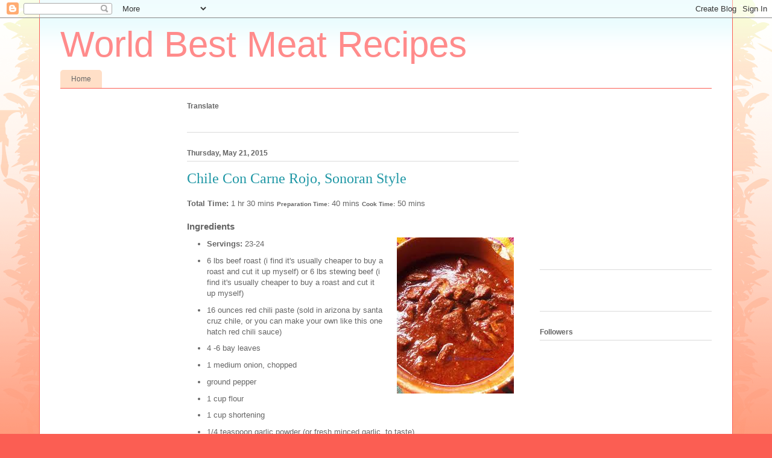

--- FILE ---
content_type: text/html; charset=UTF-8
request_url: https://bestmeatrecipes.blogspot.com/2015/05/chile-con-carne-rojo-sonoran-style.html
body_size: 28539
content:
<!DOCTYPE html>
<html class='v2' dir='ltr' xmlns='http://www.w3.org/1999/xhtml' xmlns:b='http://www.google.com/2005/gml/b' xmlns:data='http://www.google.com/2005/gml/data' xmlns:expr='http://www.google.com/2005/gml/expr'>
<head>
<link href='https://www.blogger.com/static/v1/widgets/335934321-css_bundle_v2.css' rel='stylesheet' type='text/css'/>
<meta content='2FE230B8E5B096A2E61CCE6CE791E83D' name='msvalidate.01'/>
<meta content='width=1100' name='viewport'/>
<meta content='text/html; charset=UTF-8' http-equiv='Content-Type'/>
<meta content='blogger' name='generator'/>
<link href='https://bestmeatrecipes.blogspot.com/favicon.ico' rel='icon' type='image/x-icon'/>
<link href='http://bestmeatrecipes.blogspot.com/2015/05/chile-con-carne-rojo-sonoran-style.html' rel='canonical'/>
<link rel="alternate" type="application/atom+xml" title="World Best Meat Recipes - Atom" href="https://bestmeatrecipes.blogspot.com/feeds/posts/default" />
<link rel="alternate" type="application/rss+xml" title="World Best Meat Recipes - RSS" href="https://bestmeatrecipes.blogspot.com/feeds/posts/default?alt=rss" />
<link rel="service.post" type="application/atom+xml" title="World Best Meat Recipes - Atom" href="https://www.blogger.com/feeds/4672755082671546741/posts/default" />

<link rel="alternate" type="application/atom+xml" title="World Best Meat Recipes - Atom" href="https://bestmeatrecipes.blogspot.com/feeds/377447203870053666/comments/default" />
<!--Can't find substitution for tag [blog.ieCssRetrofitLinks]-->
<link href='https://blogger.googleusercontent.com/img/b/R29vZ2xl/AVvXsEiA1TFDl0Sim_tz6AO9Wr9SmmiHFpT4bUTLAUJzyG1KoDt_q7C4tVB6ac6ytnwdNyTDj1f8l9cy8IVgmFkFigCB-uYAcz5UM5T2KKaapwLnRHzcULGneWAJr9xAJuGnmyPRx3bOGAnjNcE/s1600/download+%252859%2529.jpg' rel='image_src'/>
<meta content='http://bestmeatrecipes.blogspot.com/2015/05/chile-con-carne-rojo-sonoran-style.html' property='og:url'/>
<meta content='Chile Con Carne Rojo, Sonoran Style' property='og:title'/>
<meta content=' Total Time:  1 hr 30 mins Preparation Time:  40 mins Cook Time:  50 mins    Ingredients     Servings:  23-24  6 lbs beef roast (i find it&#39;s...' property='og:description'/>
<meta content='https://blogger.googleusercontent.com/img/b/R29vZ2xl/AVvXsEiA1TFDl0Sim_tz6AO9Wr9SmmiHFpT4bUTLAUJzyG1KoDt_q7C4tVB6ac6ytnwdNyTDj1f8l9cy8IVgmFkFigCB-uYAcz5UM5T2KKaapwLnRHzcULGneWAJr9xAJuGnmyPRx3bOGAnjNcE/w1200-h630-p-k-no-nu/download+%252859%2529.jpg' property='og:image'/>
<title>World Best Meat Recipes: Chile Con Carne Rojo, Sonoran Style</title>
<style id='page-skin-1' type='text/css'><!--
/*
-----------------------------------------------
Blogger Template Style
Name:     Ethereal
Designer: Jason Morrow
URL:      jasonmorrow.etsy.com
----------------------------------------------- */
/* Content
----------------------------------------------- */
body {
font: normal normal 13px Arial, Tahoma, Helvetica, FreeSans, sans-serif;
color: #666666;
background: #fb5e53 url(//www.blogblog.com/1kt/ethereal/birds-2toned-bg.png) repeat-x scroll top center;
}
html body .content-outer {
min-width: 0;
max-width: 100%;
width: 100%;
}
a:link {
text-decoration: none;
color: #2198a6;
}
a:visited {
text-decoration: none;
color: #4d469c;
}
a:hover {
text-decoration: underline;
color: #2198a6;
}
.main-inner {
padding-top: 15px;
}
.body-fauxcolumn-outer {
background: transparent none repeat-x scroll top center;
}
.content-fauxcolumns .fauxcolumn-inner {
background: #ffffff url(//www.blogblog.com/1kt/ethereal/bird-2toned-blue-fade.png) repeat-x scroll top left;
border-left: 1px solid #fb5e53;
border-right: 1px solid #fb5e53;
}
/* Flexible Background
----------------------------------------------- */
.content-fauxcolumn-outer .fauxborder-left {
width: 100%;
padding-left: 300px;
margin-left: -300px;
background-color: transparent;
background-image: url(//themes.googleusercontent.com/image?id=0BwVBOzw_-hbMNjViMzQ0ZDEtMWU1NS00ZTBkLWFjY2EtZjM5YmU4OTA2MjBm);
background-repeat: no-repeat;
background-position: left top;
}
.content-fauxcolumn-outer .fauxborder-right {
margin-right: -299px;
width: 299px;
background-color: transparent;
background-image: url(//themes.googleusercontent.com/image?id=0BwVBOzw_-hbMNjViMzQ0ZDEtMWU1NS00ZTBkLWFjY2EtZjM5YmU4OTA2MjBm);
background-repeat: no-repeat;
background-position: right top;
}
/* Columns
----------------------------------------------- */
.content-inner {
padding: 0;
}
/* Header
----------------------------------------------- */
.header-inner {
padding: 27px 0 3px;
}
.header-inner .section {
margin: 0 35px;
}
.Header h1 {
font: normal normal 60px Impact, sans-serif;
color: #ff8b8b;
}
.Header h1 a {
color: #ff8b8b;
}
.Header .description {
font-size: 115%;
color: #666666;
}
.header-inner .Header .titlewrapper,
.header-inner .Header .descriptionwrapper {
padding-left: 0;
padding-right: 0;
margin-bottom: 0;
}
/* Tabs
----------------------------------------------- */
.tabs-outer {
position: relative;
background: transparent;
}
.tabs-cap-top, .tabs-cap-bottom {
position: absolute;
width: 100%;
}
.tabs-cap-bottom {
bottom: 0;
}
.tabs-inner {
padding: 0;
}
.tabs-inner .section {
margin: 0 35px;
}
*+html body .tabs-inner .widget li {
padding: 1px;
}
.PageList {
border-bottom: 1px solid #fb5e53;
}
.tabs-inner .widget li.selected a,
.tabs-inner .widget li a:hover {
position: relative;
-moz-border-radius-topleft: 5px;
-moz-border-radius-topright: 5px;
-webkit-border-top-left-radius: 5px;
-webkit-border-top-right-radius: 5px;
-goog-ms-border-top-left-radius: 5px;
-goog-ms-border-top-right-radius: 5px;
border-top-left-radius: 5px;
border-top-right-radius: 5px;
background: #ffa183 none ;
color: #ffffff;
}
.tabs-inner .widget li a {
display: inline-block;
margin: 0;
margin-right: 1px;
padding: .65em 1.5em;
font: normal normal 12px Arial, Tahoma, Helvetica, FreeSans, sans-serif;
color: #666666;
background-color: #ffdfc7;
-moz-border-radius-topleft: 5px;
-moz-border-radius-topright: 5px;
-webkit-border-top-left-radius: 5px;
-webkit-border-top-right-radius: 5px;
-goog-ms-border-top-left-radius: 5px;
-goog-ms-border-top-right-radius: 5px;
border-top-left-radius: 5px;
border-top-right-radius: 5px;
}
/* Headings
----------------------------------------------- */
h2 {
font: normal bold 12px Arial, Tahoma, Helvetica, FreeSans, sans-serif;
color: #666666;
}
/* Widgets
----------------------------------------------- */
.main-inner .column-left-inner {
padding: 0 0 0 20px;
}
.main-inner .column-left-inner .section {
margin-right: 0;
}
.main-inner .column-right-inner {
padding: 0 20px 0 0;
}
.main-inner .column-right-inner .section {
margin-left: 0;
}
.main-inner .section {
padding: 0;
}
.main-inner .widget {
padding: 0 0 15px;
margin: 20px 0;
border-bottom: 1px solid #dbdbdb;
}
.main-inner .widget h2 {
margin: 0;
padding: .6em 0 .5em;
}
.footer-inner .widget h2 {
padding: 0 0 .4em;
}
.main-inner .widget h2 + div, .footer-inner .widget h2 + div {
padding-top: 15px;
}
.main-inner .widget .widget-content {
margin: 0;
padding: 15px 0 0;
}
.main-inner .widget ul, .main-inner .widget #ArchiveList ul.flat {
margin: -15px -15px -15px;
padding: 0;
list-style: none;
}
.main-inner .sidebar .widget h2 {
border-bottom: 1px solid #dbdbdb;
}
.main-inner .widget #ArchiveList {
margin: -15px 0 0;
}
.main-inner .widget ul li, .main-inner .widget #ArchiveList ul.flat li {
padding: .5em 15px;
text-indent: 0;
}
.main-inner .widget #ArchiveList ul li {
padding-top: .25em;
padding-bottom: .25em;
}
.main-inner .widget ul li:first-child, .main-inner .widget #ArchiveList ul.flat li:first-child {
border-top: none;
}
.main-inner .widget ul li:last-child, .main-inner .widget #ArchiveList ul.flat li:last-child {
border-bottom: none;
}
.main-inner .widget .post-body ul {
padding: 0 2.5em;
margin: .5em 0;
list-style: disc;
}
.main-inner .widget .post-body ul li {
padding: 0.25em 0;
margin-bottom: .25em;
color: #666666;
border: none;
}
.footer-inner .widget ul {
padding: 0;
list-style: none;
}
.widget .zippy {
color: #cccccc;
}
/* Posts
----------------------------------------------- */
.main.section {
margin: 0 20px;
}
body .main-inner .Blog {
padding: 0;
background-color: transparent;
border: none;
}
.main-inner .widget h2.date-header {
border-bottom: 1px solid #dbdbdb;
}
.date-outer {
position: relative;
margin: 15px 0 20px;
}
.date-outer:first-child {
margin-top: 0;
}
.date-posts {
clear: both;
}
.post-outer, .inline-ad {
border-bottom: 1px solid #dbdbdb;
padding: 30px 0;
}
.post-outer {
padding-bottom: 10px;
}
.post-outer:first-child {
padding-top: 0;
border-top: none;
}
.post-outer:last-child, .inline-ad:last-child {
border-bottom: none;
}
.post-body img {
padding: 8px;
}
h3.post-title, h4 {
font: normal normal 24px Times, Times New Roman, serif;
color: #2198a6;
}
h3.post-title a {
font: normal normal 24px Times, Times New Roman, serif;
color: #2198a6;
text-decoration: none;
}
h3.post-title a:hover {
color: #2198a6;
text-decoration: underline;
}
.post-header {
margin: 0 0 1.5em;
}
.post-body {
line-height: 1.4;
}
.post-footer {
margin: 1.5em 0 0;
}
#blog-pager {
padding: 15px;
}
.blog-feeds, .post-feeds {
margin: 1em 0;
text-align: center;
}
.post-outer .comments {
margin-top: 2em;
}
/* Comments
----------------------------------------------- */
.comments .comments-content .icon.blog-author {
background-repeat: no-repeat;
background-image: url([data-uri]);
}
.comments .comments-content .loadmore a {
background: #ffffff url(//www.blogblog.com/1kt/ethereal/bird-2toned-blue-fade.png) repeat-x scroll top left;
}
.comments .comments-content .loadmore a {
border-top: 1px solid #dbdbdb;
border-bottom: 1px solid #dbdbdb;
}
.comments .comment-thread.inline-thread {
background: #ffffff url(//www.blogblog.com/1kt/ethereal/bird-2toned-blue-fade.png) repeat-x scroll top left;
}
.comments .continue {
border-top: 2px solid #dbdbdb;
}
/* Footer
----------------------------------------------- */
.footer-inner {
padding: 30px 0;
overflow: hidden;
}
/* Mobile
----------------------------------------------- */
body.mobile  {
background-size: auto
}
.mobile .body-fauxcolumn-outer {
background: ;
}
.mobile .content-fauxcolumns .fauxcolumn-inner {
opacity: 0.75;
}
.mobile .content-fauxcolumn-outer .fauxborder-right {
margin-right: 0;
}
.mobile-link-button {
background-color: #ffa183;
}
.mobile-link-button a:link, .mobile-link-button a:visited {
color: #ffffff;
}
.mobile-index-contents {
color: #444444;
}
.mobile .body-fauxcolumn-outer {
background-size: 100% auto;
}
.mobile .mobile-date-outer {
border-bottom: transparent;
}
.mobile .PageList {
border-bottom: none;
}
.mobile .tabs-inner .section {
margin: 0;
}
.mobile .tabs-inner .PageList .widget-content {
background: #ffa183 none;
color: #ffffff;
}
.mobile .tabs-inner .PageList .widget-content .pagelist-arrow {
border-left: 1px solid #ffffff;
}
.mobile .footer-inner {
overflow: visible;
}
body.mobile .AdSense {
margin: 0 -10px;
}
Add CSS here to override existing styles...
--></style>
<style id='template-skin-1' type='text/css'><!--
body {
min-width: 1150px;
}
.content-outer, .content-fauxcolumn-outer, .region-inner {
min-width: 1150px;
max-width: 1150px;
_width: 1150px;
}
.main-inner .columns {
padding-left: 210px;
padding-right: 320px;
}
.main-inner .fauxcolumn-center-outer {
left: 210px;
right: 320px;
/* IE6 does not respect left and right together */
_width: expression(this.parentNode.offsetWidth -
parseInt("210px") -
parseInt("320px") + 'px');
}
.main-inner .fauxcolumn-left-outer {
width: 210px;
}
.main-inner .fauxcolumn-right-outer {
width: 320px;
}
.main-inner .column-left-outer {
width: 210px;
right: 100%;
margin-left: -210px;
}
.main-inner .column-right-outer {
width: 320px;
margin-right: -320px;
}
#layout {
min-width: 0;
}
#layout .content-outer {
min-width: 0;
width: 800px;
}
#layout .region-inner {
min-width: 0;
width: auto;
}
--></style>
<style type='text/css'>
.content-inner 
{
margin-top: -40px !important; 
}
.header-outer 
{
margin-bottom: -25px !important; 
}
.Header h1
{
margin-top: 0px !important;
margin-bottom:-10px !important;
}

</style>
<link href='https://www.blogger.com/dyn-css/authorization.css?targetBlogID=4672755082671546741&amp;zx=3799761a-a0f5-4693-b688-5ad112112a9b' media='none' onload='if(media!=&#39;all&#39;)media=&#39;all&#39;' rel='stylesheet'/><noscript><link href='https://www.blogger.com/dyn-css/authorization.css?targetBlogID=4672755082671546741&amp;zx=3799761a-a0f5-4693-b688-5ad112112a9b' rel='stylesheet'/></noscript>
<meta name='google-adsense-platform-account' content='ca-host-pub-1556223355139109'/>
<meta name='google-adsense-platform-domain' content='blogspot.com'/>

<!-- data-ad-client=ca-pub-5301198238167013 -->

</head>
<body class='loading variant-hummingBirds2'>
<div class='navbar section' id='navbar'><div class='widget Navbar' data-version='1' id='Navbar1'><script type="text/javascript">
    function setAttributeOnload(object, attribute, val) {
      if(window.addEventListener) {
        window.addEventListener('load',
          function(){ object[attribute] = val; }, false);
      } else {
        window.attachEvent('onload', function(){ object[attribute] = val; });
      }
    }
  </script>
<div id="navbar-iframe-container"></div>
<script type="text/javascript" src="https://apis.google.com/js/platform.js"></script>
<script type="text/javascript">
      gapi.load("gapi.iframes:gapi.iframes.style.bubble", function() {
        if (gapi.iframes && gapi.iframes.getContext) {
          gapi.iframes.getContext().openChild({
              url: 'https://www.blogger.com/navbar/4672755082671546741?po\x3d377447203870053666\x26origin\x3dhttps://bestmeatrecipes.blogspot.com',
              where: document.getElementById("navbar-iframe-container"),
              id: "navbar-iframe"
          });
        }
      });
    </script><script type="text/javascript">
(function() {
var script = document.createElement('script');
script.type = 'text/javascript';
script.src = '//pagead2.googlesyndication.com/pagead/js/google_top_exp.js';
var head = document.getElementsByTagName('head')[0];
if (head) {
head.appendChild(script);
}})();
</script>
</div></div>
<div class='body-fauxcolumns'>
<div class='fauxcolumn-outer body-fauxcolumn-outer'>
<div class='cap-top'>
<div class='cap-left'></div>
<div class='cap-right'></div>
</div>
<div class='fauxborder-left'>
<div class='fauxborder-right'></div>
<div class='fauxcolumn-inner'>
</div>
</div>
<div class='cap-bottom'>
<div class='cap-left'></div>
<div class='cap-right'></div>
</div>
</div>
</div>
<div class='content'>
<div class='content-fauxcolumns'>
<div class='fauxcolumn-outer content-fauxcolumn-outer'>
<div class='cap-top'>
<div class='cap-left'></div>
<div class='cap-right'></div>
</div>
<div class='fauxborder-left'>
<div class='fauxborder-right'></div>
<div class='fauxcolumn-inner'>
</div>
</div>
<div class='cap-bottom'>
<div class='cap-left'></div>
<div class='cap-right'></div>
</div>
</div>
</div>
<div class='content-outer'>
<div class='content-cap-top cap-top'>
<div class='cap-left'></div>
<div class='cap-right'></div>
</div>
<div class='fauxborder-left content-fauxborder-left'>
<div class='fauxborder-right content-fauxborder-right'></div>
<div class='content-inner'>
<header>
<div class='header-outer'>
<div class='header-cap-top cap-top'>
<div class='cap-left'></div>
<div class='cap-right'></div>
</div>
<div class='fauxborder-left header-fauxborder-left'>
<div class='fauxborder-right header-fauxborder-right'></div>
<div class='region-inner header-inner'>
<div class='header section' id='header'><div class='widget Header' data-version='1' id='Header1'>
<div id='header-inner'>
<div class='titlewrapper'>
<h1 class='title'>
<a href='https://bestmeatrecipes.blogspot.com/'>
World Best Meat Recipes
</a>
</h1>
</div>
<div class='descriptionwrapper'>
<p class='description'><span>
</span></p>
</div>
</div>
</div></div>
</div>
</div>
<div class='header-cap-bottom cap-bottom'>
<div class='cap-left'></div>
<div class='cap-right'></div>
</div>
</div>
</header>
<div class='tabs-outer'>
<div class='tabs-cap-top cap-top'>
<div class='cap-left'></div>
<div class='cap-right'></div>
</div>
<div class='fauxborder-left tabs-fauxborder-left'>
<div class='fauxborder-right tabs-fauxborder-right'></div>
<div class='region-inner tabs-inner'>
<div class='tabs no-items section' id='crosscol'></div>
<div class='tabs section' id='crosscol-overflow'><div class='widget PageList' data-version='1' id='PageList1'>
<h2>pages</h2>
<div class='widget-content'>
<ul>
<li><a href='https://bestmeatrecipes.blogspot.com/'>Home</a></li>
</ul>
<div class='clear'></div>
</div>
</div></div>
</div>
</div>
<div class='tabs-cap-bottom cap-bottom'>
<div class='cap-left'></div>
<div class='cap-right'></div>
</div>
</div>
<div class='main-outer'>
<div class='main-cap-top cap-top'>
<div class='cap-left'></div>
<div class='cap-right'></div>
</div>
<div class='fauxborder-left main-fauxborder-left'>
<div class='fauxborder-right main-fauxborder-right'></div>
<div class='region-inner main-inner'>
<div class='columns fauxcolumns'>
<div class='fauxcolumn-outer fauxcolumn-center-outer'>
<div class='cap-top'>
<div class='cap-left'></div>
<div class='cap-right'></div>
</div>
<div class='fauxborder-left'>
<div class='fauxborder-right'></div>
<div class='fauxcolumn-inner'>
</div>
</div>
<div class='cap-bottom'>
<div class='cap-left'></div>
<div class='cap-right'></div>
</div>
</div>
<div class='fauxcolumn-outer fauxcolumn-left-outer'>
<div class='cap-top'>
<div class='cap-left'></div>
<div class='cap-right'></div>
</div>
<div class='fauxborder-left'>
<div class='fauxborder-right'></div>
<div class='fauxcolumn-inner'>
</div>
</div>
<div class='cap-bottom'>
<div class='cap-left'></div>
<div class='cap-right'></div>
</div>
</div>
<div class='fauxcolumn-outer fauxcolumn-right-outer'>
<div class='cap-top'>
<div class='cap-left'></div>
<div class='cap-right'></div>
</div>
<div class='fauxborder-left'>
<div class='fauxborder-right'></div>
<div class='fauxcolumn-inner'>
</div>
</div>
<div class='cap-bottom'>
<div class='cap-left'></div>
<div class='cap-right'></div>
</div>
</div>
<!-- corrects IE6 width calculation -->
<div class='columns-inner'>
<div class='column-center-outer'>
<div class='column-center-inner'>
<div class='main section' id='main'><div class='widget Translate' data-version='1' id='Translate1'>
<h2 class='title'>Translate</h2>
<div id='google_translate_element'></div>
<script>
    function googleTranslateElementInit() {
      new google.translate.TranslateElement({
        pageLanguage: 'en',
        autoDisplay: 'true',
        layout: google.translate.TranslateElement.InlineLayout.VERTICAL
      }, 'google_translate_element');
    }
  </script>
<script src='//translate.google.com/translate_a/element.js?cb=googleTranslateElementInit'></script>
<div class='clear'></div>
</div><div class='widget Blog' data-version='1' id='Blog1'>
<div class='blog-posts hfeed'>

          <div class="date-outer">
        
<h2 class='date-header'><span>Thursday, May 21, 2015</span></h2>

          <div class="date-posts">
        
<div class='post-outer'>
<div class='post hentry' itemprop='blogPost' itemscope='itemscope' itemtype='http://schema.org/BlogPosting'>
<meta content='https://blogger.googleusercontent.com/img/b/R29vZ2xl/AVvXsEiA1TFDl0Sim_tz6AO9Wr9SmmiHFpT4bUTLAUJzyG1KoDt_q7C4tVB6ac6ytnwdNyTDj1f8l9cy8IVgmFkFigCB-uYAcz5UM5T2KKaapwLnRHzcULGneWAJr9xAJuGnmyPRx3bOGAnjNcE/s1600/download+%252859%2529.jpg' itemprop='image_url'/>
<meta content='4672755082671546741' itemprop='blogId'/>
<meta content='377447203870053666' itemprop='postId'/>
<a name='377447203870053666'></a>
<h3 class='post-title entry-title' itemprop='name'>
Chile Con Carne Rojo, Sonoran Style
</h3>
<div class='post-header'>
<div class='post-header-line-1'></div>
</div>
<div class='post-body entry-content' id='post-body-377447203870053666' itemprop='description articleBody'>
<div dir="ltr" style="text-align: left;" trbidi="on">
<span style="font-size: small;"><b>Total Time:</b></span> 1 hr 30 mins
<span style="font-size: x-small;"><b>Preparation Time:</b></span>&nbsp;40 mins
<span style="font-size: x-small;"><b>Cook Time:</b></span>&nbsp;50 mins<br />
<br />
<h3>
Ingredients<div class="separator" style="clear: both; text-align: center;">
<a href="https://blogger.googleusercontent.com/img/b/R29vZ2xl/AVvXsEiA1TFDl0Sim_tz6AO9Wr9SmmiHFpT4bUTLAUJzyG1KoDt_q7C4tVB6ac6ytnwdNyTDj1f8l9cy8IVgmFkFigCB-uYAcz5UM5T2KKaapwLnRHzcULGneWAJr9xAJuGnmyPRx3bOGAnjNcE/s1600/download+%252859%2529.jpg" imageanchor="1" style="clear: right; float: right; margin-bottom: 1em; margin-left: 1em;"><img border="0" data-original-height="259" data-original-width="194" src="https://blogger.googleusercontent.com/img/b/R29vZ2xl/AVvXsEiA1TFDl0Sim_tz6AO9Wr9SmmiHFpT4bUTLAUJzyG1KoDt_q7C4tVB6ac6ytnwdNyTDj1f8l9cy8IVgmFkFigCB-uYAcz5UM5T2KKaapwLnRHzcULGneWAJr9xAJuGnmyPRx3bOGAnjNcE/s1600/download+%252859%2529.jpg" /></a></div>
</h3>
<ul>
<li><b>Servings:</b> 23-24</li>
<li>6 lbs beef roast (i find it's usually cheaper to buy a roast and cut it up myself) or 6 lbs stewing beef (i find it's usually cheaper to buy a roast and cut it up myself) </li>
<li>16 ounces red chili paste (sold in arizona by santa cruz chile, or you can make your own like this one hatch red chili sauce) </li>
<li>4 -6 bay leaves </li>
<li>1 medium onion, chopped </li>
<li> ground pepper </li>
<li>1 cup flour </li>
<li>1 cup shortening </li>
<li>1/4 teaspoon garlic powder (or fresh minced garlic, to taste) </li>
<li>1 -2 teaspoon dried oregano (to taste) </li>
<li>1/4-1/2 teaspoon ground cumin<a name="more"></a> </li>
</ul>
<br />
<h3>
Recipe</h3>
<ul>
<li>put the cut-up beef in a dutch oven or similar large kettle, cover with water and boil with salt, pepper, garlic, onion, and 3-4 bay leaves. boil until meat is tender. </li>
<li>remove bay leaves and throw them away. remove the meat. </li>
<li>pour the liquid into another container. (i use a good-sized plastic pitcher.). </li>
<li>stir the chili paste into the liquid. ( or use 8 ounces of the paste and 8 ounces of made-from-scratch chile sauce. or if you have an asbestos tongue, skip the commercial stuff entirely!). </li>
<li>melt shortening in the bottom of the kettle. add flour and cook until brown, stirring almost constantly. </li>
<li>add 10 cups or so of the beef stock/chile mixture gradually, while stirring. (it's like making gravy.). </li>
<li>reduce heat and add oregano, cumin, more garlic, and salt to taste. </li>
<li>stir in the meat. </li>
<li>do not add tomatoes, tomato sauce, tomato paste, stewed tomatoes, or any other tomato product! </li>
<li>serve with flour tortillas and refried beans. or make your own burros and serve it that way. left overs (if any) freeze well. </li>
</ul>
</div>
<div style='clear: both;'></div>
</div>
<div class='post-footer'>
<div class='post-footer-line post-footer-line-1'><span class='post-timestamp'>
at
<meta content='http://bestmeatrecipes.blogspot.com/2015/05/chile-con-carne-rojo-sonoran-style.html' itemprop='url'/>
<a class='timestamp-link' href='https://bestmeatrecipes.blogspot.com/2015/05/chile-con-carne-rojo-sonoran-style.html' rel='bookmark' title='permanent link'><abbr class='published' itemprop='datePublished' title='2015-05-21T18:13:00-07:00'>6:13&#8239;PM</abbr></a>
</span>
<span class='post-comment-link'>
</span>
<span class='post-icons'>
<span class='item-control blog-admin pid-1973007844'>
<a href='https://www.blogger.com/post-edit.g?blogID=4672755082671546741&postID=377447203870053666&from=pencil' title='Edit Post'>
<img alt='' class='icon-action' height='18' src='https://resources.blogblog.com/img/icon18_edit_allbkg.gif' width='18'/>
</a>
</span>
</span>
<div class='post-share-buttons goog-inline-block'>
<a class='goog-inline-block share-button sb-email' href='https://www.blogger.com/share-post.g?blogID=4672755082671546741&postID=377447203870053666&target=email' target='_blank' title='Email This'><span class='share-button-link-text'>Email This</span></a><a class='goog-inline-block share-button sb-blog' href='https://www.blogger.com/share-post.g?blogID=4672755082671546741&postID=377447203870053666&target=blog' onclick='window.open(this.href, "_blank", "height=270,width=475"); return false;' target='_blank' title='BlogThis!'><span class='share-button-link-text'>BlogThis!</span></a><a class='goog-inline-block share-button sb-twitter' href='https://www.blogger.com/share-post.g?blogID=4672755082671546741&postID=377447203870053666&target=twitter' target='_blank' title='Share to X'><span class='share-button-link-text'>Share to X</span></a><a class='goog-inline-block share-button sb-facebook' href='https://www.blogger.com/share-post.g?blogID=4672755082671546741&postID=377447203870053666&target=facebook' onclick='window.open(this.href, "_blank", "height=430,width=640"); return false;' target='_blank' title='Share to Facebook'><span class='share-button-link-text'>Share to Facebook</span></a><a class='goog-inline-block share-button sb-pinterest' href='https://www.blogger.com/share-post.g?blogID=4672755082671546741&postID=377447203870053666&target=pinterest' target='_blank' title='Share to Pinterest'><span class='share-button-link-text'>Share to Pinterest</span></a>
</div>
</div>
<div class='post-footer-line post-footer-line-2'><span class='post-labels'>
</span>
</div>
<div class='post-footer-line post-footer-line-3'><span class='post-location'>
</span>
</div>
</div>
</div>
<div class='comments' id='comments'>
<a name='comments'></a>
<h4>No comments:</h4>
<div id='Blog1_comments-block-wrapper'>
<dl class='avatar-comment-indent' id='comments-block'>
</dl>
</div>
<p class='comment-footer'>
<div class='comment-form'>
<a name='comment-form'></a>
<h4 id='comment-post-message'>Post a Comment</h4>
<p>
</p>
<a href='https://www.blogger.com/comment/frame/4672755082671546741?po=377447203870053666&hl=en&saa=85391&origin=https://bestmeatrecipes.blogspot.com' id='comment-editor-src'></a>
<iframe allowtransparency='true' class='blogger-iframe-colorize blogger-comment-from-post' frameborder='0' height='410px' id='comment-editor' name='comment-editor' src='' width='100%'></iframe>
<script src='https://www.blogger.com/static/v1/jsbin/2830521187-comment_from_post_iframe.js' type='text/javascript'></script>
<script type='text/javascript'>
      BLOG_CMT_createIframe('https://www.blogger.com/rpc_relay.html');
    </script>
</div>
</p>
</div>
</div>
<div class='inline-ad'>
<script type="text/javascript">
    google_ad_client = "ca-pub-5301198238167013";
    google_ad_host = "ca-host-pub-1556223355139109";
    google_ad_host_channel = "L0007";
    google_ad_slot = "6156311880";
    google_ad_width = 300;
    google_ad_height = 250;
</script>
<!-- bestmeatrecipies_main_Blog1_300x250_as -->
<script type="text/javascript"
src="//pagead2.googlesyndication.com/pagead/show_ads.js">
</script>
</div>

        </div></div>
      
</div>
<div class='blog-pager' id='blog-pager'>
<span id='blog-pager-newer-link'>
<a class='blog-pager-newer-link' href='https://bestmeatrecipes.blogspot.com/2015/05/gingered-lamb-with-peanut-sauce.html' id='Blog1_blog-pager-newer-link' title='Newer Post'>Newer Post</a>
</span>
<span id='blog-pager-older-link'>
<a class='blog-pager-older-link' href='https://bestmeatrecipes.blogspot.com/2015/05/family-favorite-lasagna.html' id='Blog1_blog-pager-older-link' title='Older Post'>Older Post</a>
</span>
<a class='home-link' href='https://bestmeatrecipes.blogspot.com/'>Home</a>
</div>
<div class='clear'></div>
<div class='post-feeds'>
<div class='feed-links'>
Subscribe to:
<a class='feed-link' href='https://bestmeatrecipes.blogspot.com/feeds/377447203870053666/comments/default' target='_blank' type='application/atom+xml'>Post Comments (Atom)</a>
</div>
</div>
</div></div>
</div>
</div>
<div class='column-left-outer'>
<div class='column-left-inner'>
<aside>
<div class='sidebar section' id='sidebar-left-1'><div class='widget AdSense' data-version='1' id='AdSense1'>
<div class='widget-content'>
<script type="text/javascript">
    google_ad_client = "ca-pub-5301198238167013";
    google_ad_host = "ca-host-pub-1556223355139109";
    google_ad_host_channel = "L0001";
    google_ad_slot = "7633045089";
    google_ad_width = 160;
    google_ad_height = 600;
</script>
<!-- bestmeatrecipies_sidebar-right-1_AdSense1_160x600_as -->
<script type="text/javascript"
src="//pagead2.googlesyndication.com/pagead/show_ads.js">
</script>
<div class='clear'></div>
</div>
</div><div class='widget HTML' data-version='1' id='HTML1'>
<h2 class='title'>Follow us</h2>
<div class='widget-content'>
<style>
#abt{list-style:none; text-decoration:none; font-size:0.9em; font-family:trebuchet ms,sans-serif;}
#abt a{text-decoration:none; font-family:trebuchet ms,sans-serif;}
#abt li{position:relative; height:38px; cursor:pointer; padding: 0 !important;}
#abt .facebook, .googleplus, .pinterest, .rss, .twitter{position:relative; z-index:5; display:block; float:none; margin:10px 0 0; width:210px; height:38px; border-radius:5px; background:url(https://blogger.googleusercontent.com/img/b/R29vZ2xl/AVvXsEhNbmdkRre54x8kIxSV6xDUzLOJe9B7F7IUD8BejTy-ol8lk3uB4TP-8mPTBKlZ0Br49tkYpeTtZSGwA8ajjNwc-faY_DsjLR13nQC_kTOSewLNUlldKhjKGv4tTzD1MD9Lx8_xDoAABwg/w35-h158-no/facebook+and+google%252B+.png) no-repeat; background-color:rgba(217,30,118,.42); -webkit-box-shadow:rgba(0,0,0,.28) 0 2px 3px; -moz-box-shadow:rgba(0,0,0,.28) 0 2px 3px; box-shadow:rgba(0,0,0,.28) 0 2px 3px; color:#141414; text-align:left; text-indent:50px; text-shadow:#333 0 1px 0; white-space:nowrap; line-height:32px; -webkit-transition:width .25s ease-in-out,background-color .25s ease-in-out; -moz-transition:width .25s ease-in-out,background-color .25s ease-in-out; -ms-transition:width .25s ease-in-out,background-color .25s ease-in-out; -o-transition:width .25s ease-in-out,background-color .25s ease-in-out; transition:width .25s ease-in-out,background-color .25s ease-in-out; -o-box-shadow:rgba(0,0,0,.28) 0 2px 3px;}
#abt li:after{position:absolute; top:0; left:50px; z-index:2; display:block; height:38px; color:#141414; content:attr(data-alt); line-height:32px;}
#abt .icon{overflow:hidden; color:#fafafa;}
#abt .facebook{width:32px; height:32px; background-color:rgba(59,89,152,0.42); background-position:0 0;}
#abt .twitter{width:32px; height:32px; background-color:rgba(64,153,255,0.42); background-position:0 -33px;}
#abt .googleplus{width:32px; height:32px; background-color:rgba(228,69,36,0.42); background-position:-3px -66px;}
#abt .pinterest{width:32px; height:32px; background-color:rgba(174,45,39,0.42); background-position:0 -95px;}
#abt .rss{ width:32px; height:32px; background-color:rgba(255,102,0,0.42); background-position:-3px -126px;}
#abt li:hover .icon,
.touch #abt li .icon{width:210px;}
.touch #abt li .facebook, #abt li:hover .facebook{background-color:rgba(59,89,152,1);}
.touch #abt li .twitter, #abt li:hover .twitter{background-color:rgba(64,153,255,1);}
.touch #abt li .googleplus, #abt li:hover .googleplus{background-color:rgba(228,69,36,1);}
.touch #abt li .pinterest, #abt li:hover .pinterest{background-color:rgba(174,45,39,1);}
.touch #abt li .rss, #abt li:hover .rss{background-color:rgba(255,102,0,1);}
</style>
<ul id="abt">
<li data-alt="Follow us on Facebook"><a class="icon facebook" href="https://www.facebook.com/profile.php?id=100009161361534" target="blank">Follow us on Facebook</a></li>
<li data-alt="Follow us on Google+"><a class="icon googleplus" href="https://plus.google.com/u/0/+FOODBLOGGERbest/posts/p/pub" target="blank">Follow us on Google+</a></li>
<li data-alt="Follow us on twitter"><a class="icon twitter" href="https://twitter.com/rmeex14" target="blank">Follow us on Twitter</a></li>
</ul>
<small><div style="font-size:50%; text-align:right;"><a href="http://www.allbloggertips.com/2013/06/social-media-follow-me-buttons-for.html" target="_blank" title="Get This Widgets">Widget by ABT</a></div></small>
</div>
<div class='clear'></div>
</div><div class='widget BlogList' data-version='1' id='BlogList1'>
<h2 class='title'>My Blog List</h2>
<div class='widget-content'>
<div class='blog-list-container' id='BlogList1_container'>
<ul id='BlogList1_blogs'>
<li style=''>
<div class='blog-icon'>
<img height="16" src="https://lh3.googleusercontent.com/blogger_img_proxy/AEn0k_uGij-lza7ne70uoqC4u2tE2YhRVKJArc56_oaHMIRgsKrQHJvFQLbcxSzjcALEuXa0bxOb7vMcpetc0wJfhmPtCMBVlkydvNv84qFJ7EyOFzDPbzoI-K2H=s0-d" width="16">
</div>
<div class='blog-content'>
<div class='blog-title'>
<a href='http://www.world15minrecipes.blogspot.com/' target='_blank'>15-min Recipes</a>
</div>
</div>
<div style='clear: both;'></div>
</li>
<li style=''>
<div class='blog-icon'>
<img height="16" src="https://lh3.googleusercontent.com/blogger_img_proxy/AEn0k_vCsxmr-fbAOZJ2hoM7tEy_fgJXmhT8xBFun-jE5mE6mAjg1GSyC9dp4gyc9nNTxveu-pAII1SP9rQXV9nLpLSREpoSGRrrEpyBLQLgRazpdaCBk286E14=s0-d" width="16">
</div>
<div class='blog-content'>
<div class='blog-title'>
<a href='http://www.world30minrecipes.blogspot.com/' target='_blank'>30-min Recipes</a>
</div>
</div>
<div style='clear: both;'></div>
</li>
<li style=''>
<div class='blog-icon'>
<img height="16" src="https://lh3.googleusercontent.com/blogger_img_proxy/AEn0k_sqwpLDICSaop07hiEceIm8NbbDhBXiF_x-T5bQOeKgstXtFPlq--ZPFSnGG3Qk8IQMYvLMdj6NCzi00uP4M4JOXIlD4qDZCH_sCeUSE4vIP4AfDLGOa6oV=s0-d" width="16">
</div>
<div class='blog-content'>
<div class='blog-title'>
<a href='http://www.world60minrecipes.blogspot.com/' target='_blank'>60-min Recipes</a>
</div>
</div>
<div style='clear: both;'></div>
</li>
<li style=''>
<div class='blog-icon'>
<img height="16" src="https://lh3.googleusercontent.com/blogger_img_proxy/AEn0k_umBOPgq9Aq2c6Z4RjhFCBKRLjzhT7DrDPRD-YpOTEow--x3_9axueMwlShT7NWsnvrnbjaF1P-81M-XpxHq7rKlO3j8QAGFRJ-5hqK5bAFjw45-g=s0-d" width="16">
</div>
<div class='blog-content'>
<div class='blog-title'>
<a href='http://www.bestappetizer.blogspot.com/' target='_blank'>Appetizer Recipes</a>
</div>
</div>
<div style='clear: both;'></div>
</li>
<li style=''>
<div class='blog-icon'>
<img height="16" src="https://lh3.googleusercontent.com/blogger_img_proxy/AEn0k_vWDNv9rWO9IIkPGZhiI8CLlOde0SxoqbjYHhQ_LM5Uj12GgwdaI6YcszIG-BVadtx79tOK2hZDqV7-WSmL5m1m4vRPF2OGGmvsCbdZe3lsJ62vD3pyLps=s0-d" width="16">
</div>
<div class='blog-content'>
<div class='blog-title'>
<a href='http://www.bestrecipesapple.blogspot.com/' target='_blank'>Apples Recipes</a>
</div>
</div>
<div style='clear: both;'></div>
</li>
<li style=''>
<div class='blog-icon'>
<img height="16" src="https://lh3.googleusercontent.com/blogger_img_proxy/AEn0k_s1uwcnc10ApqgI7WFJkS8Z2tTC5trNamfxm_LTb6IjFAWMuPv4yPLlrTIFuZ9WtsF18lUVJlMyOyNIqPSOANk2rlaXiCl60qSYHTKd4QJ-hQqVh0n_TI7Dj-Vy=s0-d" width="16">
</div>
<div class='blog-content'>
<div class='blog-title'>
<a href='http://www.worldbestbeanrecipes.blogspot.com/' target='_blank'>Bean Recipes</a>
</div>
</div>
<div style='clear: both;'></div>
</li>
<li style=''>
<div class='blog-icon'>
<img height="16" src="https://lh3.googleusercontent.com/blogger_img_proxy/AEn0k_u5gwU_5jB5rWkk4LH6r-ic4FmT5U_AAESejCmluOfhT2Ug_OLCBVMPO-sxuAEsnptvCDx_aUqfRCI2DxSniNopqZbpHU-gCuv1nXKFXafszzIRhpW5VRKdhTGD=s0-d" width="16">
</div>
<div class='blog-content'>
<div class='blog-title'>
<a href='http://www.worldbestbeefrecipes.blogspot.com/' target='_blank'>Beef Recipes</a>
</div>
</div>
<div style='clear: both;'></div>
</li>
<li style=''>
<div class='blog-icon'>
<img height="16" src="https://lh3.googleusercontent.com/blogger_img_proxy/AEn0k_t9yXHEqfJQffsPBz7ihVk69MM-0DvOebGfRmLdI9r9LLqq_aWOlBrgyG8wN7PNmergyGiWYxDfQvQE-PpeMWjp3YAdrF9az_mhhHyOtGIeOEfFLBpGBGuPRpyGjj-KFE4=s0-d" width="16">
</div>
<div class='blog-content'>
<div class='blog-title'>
<a href='http://www.worldbestbreadcrumbrecipes.blogspot.com/' target='_blank'>Breadcrumb Recipes</a>
</div>
</div>
<div style='clear: both;'></div>
</li>
<li style=''>
<div class='blog-icon'>
<img height="16" src="https://lh3.googleusercontent.com/blogger_img_proxy/AEn0k_vHAw5eYdMmcCzQKpcfxfGOaJYoUzb9-sEgmkVnvPej2BamOjnbsDrCQDRGMPRxbJfwAr299pOSTKH9ZRnqJKgOMp1RGyK_k6byRV40-CKcOULwthWSDAU1X94CpB4=s0-d" width="16">
</div>
<div class='blog-content'>
<div class='blog-title'>
<a href='http://www.worldbestbreadsrecipes.blogspot.com/' target='_blank'>Breads Recipes</a>
</div>
</div>
<div style='clear: both;'></div>
</li>
<li style=''>
<div class='blog-icon'>
<img height="16" src="https://lh3.googleusercontent.com/blogger_img_proxy/AEn0k_vq7LEGm84XYl_jZhFv2BvW1XSHSq6ae9CGFbAKe4bjiqv9ZT9wMURY6oB2HSFqz3Zyug5BDrbi912M9ltQ2MRDPGgxEysv3hVbYmCnBbphM3PnZZ7M0mK4TCCXFMqU=s0-d" width="16">
</div>
<div class='blog-content'>
<div class='blog-title'>
<a href='http://www.worldbestbrownierecipes.blogspot.com/' target='_blank'>Brownie Recipes</a>
</div>
</div>
<div style='clear: both;'></div>
</li>
<li style=''>
<div class='blog-icon'>
<img height="16" src="https://lh3.googleusercontent.com/blogger_img_proxy/AEn0k_uw9P5E0NaddBQZf2xoKScIY_Vyt6YD8cO1uuIQZqTI-6Fhm-VnoGJaXPlhH42QP3FR7bxG8TjLublSZEtgJEyQNp8ll5vXDKvYfYvUN00jkVuUL8adud3idGct=s0-d" width="16">
</div>
<div class='blog-content'>
<div class='blog-title'>
<a href='http://www.worldbestburgerrecipe.blogspot.com/' target='_blank'>Burger Recipes</a>
</div>
</div>
<div style='clear: both;'></div>
</li>
<li style=''>
<div class='blog-icon'>
<img height="16" src="https://lh3.googleusercontent.com/blogger_img_proxy/AEn0k_vGa73bu3uP8DnuO7jQf1jh11oINxaTj0iTPUKUoGGxyH7UCwv5iOt6IfgMWwztW5qlkReLG0PxwtbeLDv_SVd4sRKNGJU7oB3wBSBYyIAC57CFxmr-F-uGrjURZA=s0-d" width="16">
</div>
<div class='blog-content'>
<div class='blog-title'>
<a href='http://www.worldbestbutterrecipe.blogspot.com/' target='_blank'>Butter Recipes</a>
</div>
</div>
<div style='clear: both;'></div>
</li>
<li style=''>
<div class='blog-icon'>
<img height="16" src="https://lh3.googleusercontent.com/blogger_img_proxy/AEn0k_uoQvtTrIx8_cMG3ttRKeirJNaXUWbFnABdCJOVMxc_lhX0G_oxtZ-bLv1um7MhPP1udAa8QX2HlWTLfZ3v7_htVhFxujEeabumioWYzd4v4ZD0tqDd75ZJpMORjkY=s0-d" width="16">
</div>
<div class='blog-content'>
<div class='blog-title'>
<a href='http://www.worldbestcabbagerecipe.blogspot.com/' target='_blank'>Cabbage Recipes</a>
</div>
</div>
<div style='clear: both;'></div>
</li>
<li style=''>
<div class='blog-icon'>
<img height="16" src="https://lh3.googleusercontent.com/blogger_img_proxy/AEn0k_uofs0uhQRR_tRcCz9WGpgMzXBSpl-f-0JKFMihd_P_PuaR4YVo6MiGlLljvHB8TuI20C_ojtSeNAa6Fbeoh4SmMNc9Z_0ujHYZ4YXIJYnjYcacX01P5A=s0-d" width="16">
</div>
<div class='blog-content'>
<div class='blog-title'>
<a href='http://www.cakerecipesbook.blogspot.com/' target='_blank'>Cake Recipes</a>
</div>
</div>
<div style='clear: both;'></div>
</li>
<li style=''>
<div class='blog-icon'>
<img height="16" src="https://lh3.googleusercontent.com/blogger_img_proxy/AEn0k_s5jZi4dW0lAtB4qmmKVuCVzcZ5NvrBMagAlWKulLLchm1yUYTiJBsXa3iHzYdd3trQAfQJm0ILAqPtceeMAcfPaclhet8XC2xRVhFao_BMow=s0-d" width="16">
</div>
<div class='blog-content'>
<div class='blog-title'>
<a href='http://www.canolafood.blogspot.com/' target='_blank'>Canola Recipes</a>
</div>
</div>
<div style='clear: both;'></div>
</li>
<li style=''>
<div class='blog-icon'>
<img height="16" src="https://lh3.googleusercontent.com/blogger_img_proxy/AEn0k_vTJlbD6dVPcLmaEZitinNMc1spJOoELXtQ24_rMBgU1TUdusr9GxHMkn7Aeti4C1aYs_OCGfLzNDVp4u9D1YUwj4R-8c3TfmEmxNKk-DHWBfoqIAI8mToDC8GW=s0-d" width="16">
</div>
<div class='blog-content'>
<div class='blog-title'>
<a href='http://www.worldbestcarrotrecipes.blogspot.com/' target='_blank'>Carrot Recipes</a>
</div>
</div>
<div style='clear: both;'></div>
</li>
<li style=''>
<div class='blog-icon'>
<img height="16" src="https://lh3.googleusercontent.com/blogger_img_proxy/AEn0k_vkleNcuho62UrFnY7rL3aj7l_AycRBthw3AoMqG5GdhSY367frFgixr01J93GmDIf197osA_IxMwRyDeP1YlbhS0YX3lSNh2N1ZxpgxaNNXYzHG5DDyqRsa4AOMzw=s0-d" width="16">
</div>
<div class='blog-content'>
<div class='blog-title'>
<a href='http://www.worldbestcheeserecipes.blogspot.com/' target='_blank'>Cheese Recipes</a>
</div>
</div>
<div style='clear: both;'></div>
</li>
<li style=''>
<div class='blog-icon'>
<img height="16" src="https://lh3.googleusercontent.com/blogger_img_proxy/AEn0k_tM53mpqp_G6WQ7EGa5PTNCRAYwObnTUMV8lVeeT3bosbOKrcUJXgUIKx0sN8NsXE4-udH2ihix1-mysTZSOV-0gYb_5UaS31HRxQibBb3x78SZkUkeK06T_3cn1v7g=s0-d" width="16">
</div>
<div class='blog-content'>
<div class='blog-title'>
<a href='http://www.worldbestchickenrecipes.blogspot.com/' target='_blank'>Chicken Recipes</a>
</div>
</div>
<div style='clear: both;'></div>
</li>
<li style=''>
<div class='blog-icon'>
<img height="16" src="https://lh3.googleusercontent.com/blogger_img_proxy/AEn0k_sMihwmX99NBSYvVg31_J1StjF-xKj0nP3eTXvhWjjOY3AHT2xKYzyYPNdQf72DjWDPAb4aGUVjKUhhWuxT3QE3F0JY-znU3ueN_aQOiKw-d-WOdCe3pyoKWGA=s0-d" width="16">
</div>
<div class='blog-content'>
<div class='blog-title'>
<a href='http://www.bestchocolaterecipe.blogspot.com/' target='_blank'>Chocolate Recipes</a>
</div>
</div>
<div style='clear: both;'></div>
</li>
<li style=''>
<div class='blog-icon'>
<img height="16" src="https://lh3.googleusercontent.com/blogger_img_proxy/AEn0k_veCLCcgFYdissakVZ7-98I3Umqx_mP_O6QOhG1o4mjVcPXxdK7QbG2kqTLL-2xtbCn7PJZq9JXJctBN_l5BU9TVNGPagYrYgx4MLx1Eg-TGnPHCDI_mppL7Guko_2_=s0-d" width="16">
</div>
<div class='blog-content'>
<div class='blog-title'>
<a href='http://www.worldbestcinnamonrecipes.blogspot.com/' target='_blank'>Cinnamon Recipes</a>
</div>
</div>
<div style='clear: both;'></div>
</li>
<li style=''>
<div class='blog-icon'>
<img height="16" src="https://lh3.googleusercontent.com/blogger_img_proxy/AEn0k_sf5yLTGRangRtbp7SfY4Td2I7Z_38mwOq121gXeIrQuN25VYOTbKPUOkr2e3bvc61Nc4eMjl6heraVKI88jzGQn7GoZpVNaYmZHJSTLcDgcw0nyUvE_l5yHBlLZKS3ow=s0-d" width="16">
</div>
<div class='blog-content'>
<div class='blog-title'>
<a href='http://www.worldbestcocktailrecipes.blogspot.com/' target='_blank'>Cocktail Recipes</a>
</div>
</div>
<div style='clear: both;'></div>
</li>
<li style=''>
<div class='blog-icon'>
<img height="16" src="https://lh3.googleusercontent.com/blogger_img_proxy/AEn0k_vWXHU4ca_5ZUn6hyujPH-okCcZGH1h5lzEJuj0j6aYQO_W9f9yi0_FX9pPv9vlDrAZXV22pXouZQim9fNPJABJA7ptq7-Nxv02gLNVj1O7z4VMUXyFrkblQzH_MuQi=s0-d" width="16">
</div>
<div class='blog-content'>
<div class='blog-title'>
<a href='http://www.worldbestcoconutrecipes.blogspot.com/' target='_blank'>Coconut Recipes</a>
</div>
</div>
<div style='clear: both;'></div>
</li>
<li style=''>
<div class='blog-icon'>
<img height="16" src="https://lh3.googleusercontent.com/blogger_img_proxy/AEn0k_tDXHi_qTrm-E-QTNHm9R-tge2ystBhTLP1DLaDDl2K8v8UY_TevjK4zq9i-4jZcetJmvspwAQInzITSPDwTchPCixpLL5Pb3UoyZPY8gekLph9c7aK1wu6pyOcOEQ=s0-d" width="16">
</div>
<div class='blog-content'>
<div class='blog-title'>
<a href='http://www.worldbestcoffeerecipes.blogspot.com/' target='_blank'>Coffee Recipes</a>
</div>
</div>
<div style='clear: both;'></div>
</li>
<li style=''>
<div class='blog-icon'>
<img height="16" src="https://lh3.googleusercontent.com/blogger_img_proxy/AEn0k_tuRKzskJ1cpNYgOKQuzDTJpzbbmRnXwCt84ikh-SKuGtC8iMryktZ_0Vi3hRRQcctahZidAj4BXj9CA2tPWHbkrX9tI0C0bN2YTnUBQGZ4NY5KEUvMVCZAGCSkSN0=s0-d" width="16">
</div>
<div class='blog-content'>
<div class='blog-title'>
<a href='http://www.worldbestcookierecipes.blogspot.com/' target='_blank'>Cookie Recipes</a>
</div>
</div>
<div style='clear: both;'></div>
</li>
<li style=''>
<div class='blog-icon'>
<img height="16" src="https://lh3.googleusercontent.com/blogger_img_proxy/AEn0k_up0xeY0k-GslVQpg3m5aBauVHd1mxdYMG9gsJnUlzjyi938tjVt9zpi1Vj_I_u22tqgB9_QUQAoFRDbilpAyp09r5ZT5H4uT4ZH5Smd2Ud_MyXWbU_V8Yx4RoT0LY=s0-d" width="16">
</div>
<div class='blog-content'>
<div class='blog-title'>
<a href='http://www.worldbestdessertrecipes.blogspot.com/' target='_blank'>Dessert Recipes</a>
</div>
</div>
<div style='clear: both;'></div>
</li>
<li style=''>
<div class='blog-icon'>
<img height="16" src="https://lh3.googleusercontent.com/blogger_img_proxy/AEn0k_sInpeEN7DYqEc4v7B8cX3br-CPLe1EER0eaADUgrvx7MXO0_WduSHbm14Bq9jdx5pnFbocaepSoRZGCdSCNyQx8RoEIVLYAOKK4Qz-1kI6cwdCCJw4GA8ASLFqFe2gsg=s0-d" width="16">
</div>
<div class='blog-content'>
<div class='blog-title'>
<a href='http://www.worldbestrecipesdiabetic.blogspot.com/' target='_blank'>Diabetic Recipes</a>
</div>
</div>
<div style='clear: both;'></div>
</li>
<li style=''>
<div class='blog-icon'>
<img height="16" src="https://lh3.googleusercontent.com/blogger_img_proxy/AEn0k_sUTfA6P5-ikkDFn5Mq9skhS73UqFMmx11ZNnENFluzo4yz-OS9YxfETYru_ERjPA95ckeDIyjBnghOlrza-ifX68zDsj2LBsswV0BlfgitHxv6MlZiiRBbDwFilRMdEQ=s0-d" width="16">
</div>
<div class='blog-content'>
<div class='blog-title'>
<a href='http://www.worldbesteuropeanrecipes.blogspot.com/' target='_blank'>European Recipes</a>
</div>
</div>
<div style='clear: both;'></div>
</li>
<li style=''>
<div class='blog-icon'>
<img height="16" src="https://lh3.googleusercontent.com/blogger_img_proxy/AEn0k_v3u89XXTk4KV3BARHIpQZ6CEcaCxq4TkoaifHiDQOH6XkWlT3ul_7GthcTCirFWTUSydYxItKJd7Xr7oUZOz7ptoW01edToweXwonfACtNhFkSduIQnc2NsXl-4sc=s0-d" width="16">
</div>
<div class='blog-content'>
<div class='blog-title'>
<a href='http://www.worldbestfilletrecipes.blogspot.com/' target='_blank'>Fillet Recipes</a>
</div>
</div>
<div style='clear: both;'></div>
</li>
<li style=''>
<div class='blog-icon'>
<img height="16" src="https://lh3.googleusercontent.com/blogger_img_proxy/AEn0k_v3JiEIix_pggLYiJCwTeGNR3o749bUEIhQNMFyK12M_OTQNHqKVc07ZLRmGjs_Fn9pCw19S1ujsmNdAWkEc9uFT-GAKgNvcRBgjlwTY3XNRfgi12sZn0rGoWlD=s0-d" width="16">
</div>
<div class='blog-content'>
<div class='blog-title'>
<a href='http://www.worldbestfishrecipes.blogspot.com/' target='_blank'>Fish Recipes</a>
</div>
</div>
<div style='clear: both;'></div>
</li>
<li style=''>
<div class='blog-icon'>
<img height="16" src="https://lh3.googleusercontent.com/blogger_img_proxy/AEn0k_sEzYixI0NN6JG5F1AIXyLGNyTbl5WEHy-CgL9aYvCO2muEQwBT7GTsSIpGU9YcsnAl9Wh0inTk9MbxZdNoeD8D3s8Wc0LqLHd-8orPKohusH7r9DhAeRbAQHsjQw=s0-d" width="16">
</div>
<div class='blog-content'>
<div class='blog-title'>
<a href='http://www.worldbestflakerecipes.blogspot.com/' target='_blank'>Flake Recipes</a>
</div>
</div>
<div style='clear: both;'></div>
</li>
<li style=''>
<div class='blog-icon'>
<img height="16" src="https://lh3.googleusercontent.com/blogger_img_proxy/AEn0k_vJlBuzbGG4bTZ8w7xKeECSYBrZr0xmrc83hvMWWzzA27sMj8RvIaiQwqhA92paZkJWLkWVhEfqh_pBVTARGWYWW15Z-9y8r8IPTrr7sdiSAnznrlXlxSG6ByaWOLw=s0-d" width="16">
</div>
<div class='blog-content'>
<div class='blog-title'>
<a href='http://www.worldbestgarlicrecipes.blogspot.com/' target='_blank'>Garlic Recipes</a>
</div>
</div>
<div style='clear: both;'></div>
</li>
<li style=''>
<div class='blog-icon'>
<img height="16" src="https://lh3.googleusercontent.com/blogger_img_proxy/AEn0k_u0bLpb7zyQxZtvx6rT-0tmPEk8vvNYEsnck3FSoLrQex6ZC2sld6GpGEtIEmQoj6UxO48mFwYP1y_PbXtgJzOKVCLKp6yvoLgIt4kLNn4MsQoiPVRv4PGX452UgPw=s0-d" width="16">
</div>
<div class='blog-content'>
<div class='blog-title'>
<a href='http://www.worldbesthealthrecipes.blogspot.com/' target='_blank'>Health Recipes</a>
</div>
</div>
<div style='clear: both;'></div>
</li>
<li style=''>
<div class='blog-icon'>
<img height="16" src="https://lh3.googleusercontent.com/blogger_img_proxy/AEn0k_vsYtC71T7w7Wdg3SqY6q2LgvFRUekqx5qYocULjpJuY-CajFjfeIPTjDTnHYuiVRvTCh3XUCKaWvZg9PHxPnBD66Pmi1nidcpNql26rNcoXbbVorTASRXZa9F2Lyn-=s0-d" width="16">
</div>
<div class='blog-content'>
<div class='blog-title'>
<a href='http://www.worldbestinstantrecipes.blogspot.com/' target='_blank'>Instant Recipes</a>
</div>
</div>
<div style='clear: both;'></div>
</li>
<li style=''>
<div class='blog-icon'>
<img height="16" src="https://lh3.googleusercontent.com/blogger_img_proxy/AEn0k_u5018gjG2_XD3xpHF7Vls204SLiCNGHHD-41QIXoP3GAtpaj8VJ2I0hwy-m9O6_LuQ9ElfdrrWPdIgI355-K4M50hw5jub1XhFhiFOV5sxT1McNjuMqdtJwMydYq8=s0-d" width="16">
</div>
<div class='blog-content'>
<div class='blog-title'>
<a href='http://www.worldbestItaliarecipes.blogspot.com/' target='_blank'>Italia Recipes</a>
</div>
</div>
<div style='clear: both;'></div>
</li>
<li style=''>
<div class='blog-icon'>
<img height="16" src="https://lh3.googleusercontent.com/blogger_img_proxy/AEn0k_sBWfhKmCZbz65-qwnu3S2f4riAVKEbPCUluOm7VuYYowgQEAKq4GWopBz7breI4zff7epYJzz-EoNVYmH5gZmYFTNQoEWkmAAecr8GnetYDTKTFS63ny3Eaj1-tYSqCg=s0-d" width="16">
</div>
<div class='blog-content'>
<div class='blog-title'>
<a href='http://www.worldbestjalapenorecipes.blogspot.com/' target='_blank'>Jalapeno Recipes</a>
</div>
</div>
<div style='clear: both;'></div>
</li>
<li style=''>
<div class='blog-icon'>
<img height="16" src="https://lh3.googleusercontent.com/blogger_img_proxy/AEn0k_uQ-Mqr1FG05Ff1NaDhUvpdLMTXn3nb8fRz5jAI96RlNenfROPn-Inkvx9LKfA9bgmLFqjy9y-SDU4OVe0YPU2-3Jz749UY_djfkVG8INnj0FmLZ9DHouvPLkgn=s0-d" width="16">
</div>
<div class='blog-content'>
<div class='blog-title'>
<a href='http://www.worldbestlambrecipes.blogspot.com/' target='_blank'>Lamb Recipes</a>
</div>
</div>
<div style='clear: both;'></div>
</li>
<li style=''>
<div class='blog-icon'>
<img height="16" src="https://lh3.googleusercontent.com/blogger_img_proxy/AEn0k_ver1BCp1S-4z2On9L9IT370rltBuVlvR9XlSIW-A7jgnFeSk0mNM_7rBTVqXJ7bYgXchkmHXYgJveruOjuft8xbjnOWXNLlv7ENdT-2iSA65xx7lFzBeHT=s0-d" width="16">
</div>
<div class='blog-content'>
<div class='blog-title'>
<a href='http://www.lowcholestrolfood.blogspot.com/' target='_blank'>Low-cholestrol Recipes</a>
</div>
</div>
<div style='clear: both;'></div>
</li>
<li style=''>
<div class='blog-icon'>
<img height="16" src="https://lh3.googleusercontent.com/blogger_img_proxy/AEn0k_tm2UzfBTrF52HlmNi509k6ZD6qbLz21v8AKmzaYXj0wCETQzsa0yAaWlo2oVWsJMbkBgxJZHtYvXvukJaxsBQ7ZyAQDKxw28BXmgle0bebrrbqvLo1DA=s0-d" width="16">
</div>
<div class='blog-content'>
<div class='blog-title'>
<a href='http://www.bestmeatrecipes.blogspot.com/' target='_blank'>Meat Recipes</a>
</div>
</div>
<div style='clear: both;'></div>
</li>
<li style=''>
<div class='blog-icon'>
<img height="16" src="https://lh3.googleusercontent.com/blogger_img_proxy/AEn0k_tZ3xsz4z6PfS168CPVMaczm5-zbdECif37fS8QfngbFQVpHTrVW5hBqW93QjPp7rlGD3XDwoWUME1BGKQm2g3l5mO-K4Wgo4n80UA4ni8pqSAUNWGnCThe40TE=s0-d" width="16">
</div>
<div class='blog-content'>
<div class='blog-title'>
<a href='http://www.microwavefoodrecipes.blogspot.com/' target='_blank'>Microwave Recipes</a>
</div>
</div>
<div style='clear: both;'></div>
</li>
<li style=''>
<div class='blog-icon'>
<img height="16" src="https://lh3.googleusercontent.com/blogger_img_proxy/AEn0k_s0za0fUPtRVJXeSzEFWVm1k9Bof1yNGxsCuhE7ec_QbllmX8ACgRMf6IFtzT_L2Er6OkSEREU87k6Wde97SeB-okpTFm1KwP_fdVEmOJ-nq2ZBsNW8-mAW0w=s0-d" width="16">
</div>
<div class='blog-content'>
<div class='blog-title'>
<a href='http://www.mushroomrecipebook.blogspot.com/' target='_blank'>Mushroom Recipes</a>
</div>
</div>
<div style='clear: both;'></div>
</li>
<li style=''>
<div class='blog-icon'>
<img height="16" src="https://lh3.googleusercontent.com/blogger_img_proxy/AEn0k_uxw4JCXlzd3J4VI-5QnL-0rzWthOPPdWbw7CIzgzibeHcu7DQABDTfiWw4D6ncqmO-6vCBLtYuGth5uxSIMaO2vCutdc3j-RJPCEuA_CZN7Pfmvtg=s0-d" width="16">
</div>
<div class='blog-content'>
<div class='blog-title'>
<a href='http://www.bestpastafood.blogspot.com/' target='_blank'>Pasta Recipes</a>
</div>
</div>
<div style='clear: both;'></div>
</li>
<li style=''>
<div class='blog-icon'>
<img height="16" src="https://lh3.googleusercontent.com/blogger_img_proxy/AEn0k_sN5BCgu9GBwoWnQImO3JmG9GSvDbZyLt-1pmP4IcHQJbPUCHxriHKlUTQY5fEwbUqRffyJslHiF8Z8hPMwH3kIJ8CYMAiVKD-IQFkzKPHzg9Og3D-5gbIU=s0-d" width="16">
</div>
<div class='blog-content'>
<div class='blog-title'>
<a href='http://www.bestpastryrecipes.blogspot.com/' target='_blank'>Pastry Recipes</a>
</div>
</div>
<div style='clear: both;'></div>
</li>
<li style=''>
<div class='blog-icon'>
<img height="16" src="https://lh3.googleusercontent.com/blogger_img_proxy/AEn0k_twf4JIoiTFM0DhgzpDJqqrxvba7r35Ha6ZOi7bpA6ElP3lnNGVL-5ZsquDTCjumnNEh0P8g0ydn3LZpki2zP3PUrah-LEJgSjYjYb_VvrQYBE=s0-d" width="16">
</div>
<div class='blog-content'>
<div class='blog-title'>
<a href='http://www.peanutfood.blogspot.com/' target='_blank'>Peanut Recipes</a>
</div>
</div>
<div style='clear: both;'></div>
</li>
<li style=''>
<div class='blog-icon'>
<img height="16" src="https://lh3.googleusercontent.com/blogger_img_proxy/AEn0k_tY-vHLFCFP8jkZB4WGlNdVyUMKZLN7mdrIRZvfrxdJRs-YCO_5npU0kysiFOm-kq48NOBsJbqk9nMlV-yHOXwDCCt3FdPJKCmPyKRi46EapciJtyNOJWOvZe4=s0-d" width="16">
</div>
<div class='blog-content'>
<div class='blog-title'>
<a href='http://www.potatoesrecipesbook.blogspot.com/' target='_blank'>Potatoe Recipes</a>
</div>
</div>
<div style='clear: both;'></div>
</li>
<li style=''>
<div class='blog-icon'>
<img height="16" src="https://lh3.googleusercontent.com/blogger_img_proxy/AEn0k_t52h5S_fpn-3e4l2ufwPxPsipwAREBwDaIpPKaU8VA8KwkWsFjd33q_SddavDBsTS20zWntoy8O8DmtwF13oFKwhc-QJ1gAPbWvqKKPO3uPxZ_AqJen1Ws=s0-d" width="16">
</div>
<div class='blog-content'>
<div class='blog-title'>
<a href='http://www.bestpuddingrecipe.blogspot.com/' target='_blank'>Pudding Recipes</a>
</div>
</div>
<div style='clear: both;'></div>
</li>
<li style=''>
<div class='blog-icon'>
<img height="16" src="https://lh3.googleusercontent.com/blogger_img_proxy/AEn0k_vGYFC5WpjJb9YSWgrGdeAVThFNRK_QGyBWHwhLYnb1ZsuRF6vIISEtCOyuUA4iUy4-QZUS1uYzZ1PxXWfxN47OcFbVXlTp4pu8_lZaKDRHrArf=s0-d" width="16">
</div>
<div class='blog-content'>
<div class='blog-title'>
<a href='http://www.pumpkinfood.blogspot.com/' target='_blank'>Pumpkin Recipes</a>
</div>
</div>
<div style='clear: both;'></div>
</li>
<li style=''>
<div class='blog-icon'>
<img height="16" src="https://lh3.googleusercontent.com/blogger_img_proxy/AEn0k_vZ4XHunmScJc9W5uE9ICN_rQ8M03KfUe1dHhBBwZbignUjum01XTlup_tnKsEd7_W-lOcwfdj7ckbD051Ter8w6dMhg849MNesbmgHc7D6NASPjZyKoA=s0-d" width="16">
</div>
<div class='blog-content'>
<div class='blog-title'>
<a href='http://www.ricefoodrecipes.blogspot.com/' target='_blank'>Rice Recipes</a>
</div>
</div>
<div style='clear: both;'></div>
</li>
<li style=''>
<div class='blog-icon'>
<img height="16" src="https://lh3.googleusercontent.com/blogger_img_proxy/AEn0k_sOq6ccwcfBtwCSY6xio7FvGNFkvfNo6Lk9hqRrnOb8ekJvv4vkVQsQ-QxEURjSbMI10QUshHAPhYgvyjaMdAOJo3S6NAcU3Ds7FjXSs3d8Sn0j=s0-d" width="16">
</div>
<div class='blog-content'>
<div class='blog-title'>
<a href='http://www.roastedfood.blogspot.com/' target='_blank'>Roasted Recipes</a>
</div>
</div>
<div style='clear: both;'></div>
</li>
<li style=''>
<div class='blog-icon'>
<img height="16" src="https://lh3.googleusercontent.com/blogger_img_proxy/AEn0k_u3bDsK2ArCN5_x_QkY5M05EPN1nd1xZgC0lVkqa9MMCUPktWCJ3FDKu70SWCMZV4cLOJ4ofJPdGJWl18_4uLB_BTVPGoFwwwLhuDisjJuqGkEe5Kcu=s0-d" width="16">
</div>
<div class='blog-content'>
<div class='blog-title'>
<a href='http://www.worldbestsalad.blogspot.com/' target='_blank'>Salad Recipes</a>
</div>
</div>
<div style='clear: both;'></div>
</li>
<li style=''>
<div class='blog-icon'>
<img height="16" src="https://lh3.googleusercontent.com/blogger_img_proxy/AEn0k_uMLt8Q2PrOT8yLY5NFkw_j_e0TnfiNPoLGTg9gzvwRtLk4B1eklGlCiv9CnDVgsdt0gsPTVJHEIc84AYRIjmNOedQgUIAZctJG7PpUEcPhl-VKaIv8BJ9L3g=s0-d" width="16">
</div>
<div class='blog-content'>
<div class='blog-title'>
<a href='http://www.bestsandwichrecipe.blogspot.com/' target='_blank'>Sandwiche Recipes</a>
</div>
</div>
<div style='clear: both;'></div>
</li>
<li style=''>
<div class='blog-icon'>
<img height="16" src="https://lh3.googleusercontent.com/blogger_img_proxy/AEn0k_vm4VvhaVXU1h-nNwEegQgS2x1f331znZbCZmnMIwne4RCe52puPU6n-e-56qPLJJw_8KeNGxYnk7Ke3cCIovJwgmRLIny9AlS2ovHV0spRlc8TOio=s0-d" width="16">
</div>
<div class='blog-content'>
<div class='blog-title'>
<a href='http://www.bestseasoning.blogspot.com/' target='_blank'>Seasoning Recipes</a>
</div>
</div>
<div style='clear: both;'></div>
</li>
<li style=''>
<div class='blog-icon'>
<img height="16" src="https://lh3.googleusercontent.com/blogger_img_proxy/AEn0k_vCGn785mqU552U66Hgvy0A2UcMAPYRkqLWr6aUOG0DsC75YXw1wb2HDBneZJ3Lt81maEtJ4WfKDlM27Cj0slwwnvuOe7SfVArHdeguaEQYTx0vv9dpacs=s0-d" width="16">
</div>
<div class='blog-content'>
<div class='blog-title'>
<a href='http://www.shrimprecipesbook.blogspot.com/' target='_blank'>Shrimp Recipes</a>
</div>
</div>
<div style='clear: both;'></div>
</li>
<li style=''>
<div class='blog-icon'>
<img height="16" src="https://lh3.googleusercontent.com/blogger_img_proxy/AEn0k_v-cHG9ydqeQCon5FOuM7egAWV0bDUj0C3BpFP2xjjbHnVCgAX4H0FpuyNsfpweRZRYUQZpo0cbWeS5rqV989cUbDmshyRfZg_0vLctfyA03FKxAo7_=s0-d" width="16">
</div>
<div class='blog-content'>
<div class='blog-title'>
<a href='http://www.bestsidedishes.blogspot.com/' target='_blank'>Side-dishe Recipes</a>
</div>
</div>
<div style='clear: both;'></div>
</li>
<li style=''>
<div class='blog-icon'>
<img height="16" src="https://lh3.googleusercontent.com/blogger_img_proxy/AEn0k_tk0CqlPcMdiRj6uULCZekuq7oakcLsGEd8IIr5DNE_bimi_vsUy6xxCTnZrEzAd3AUNtXmNmldgWgoGv6welFObMAonZWaT_sibOy-xPW0mm0VBuKN=s0-d" width="16">
</div>
<div class='blog-content'>
<div class='blog-title'>
<a href='http://www.bestsouprecipe.blogspot.com/' target='_blank'>Soup Recipes</a>
</div>
</div>
<div style='clear: both;'></div>
</li>
<li style=''>
<div class='blog-icon'>
<img height="16" src="https://lh3.googleusercontent.com/blogger_img_proxy/AEn0k_snUi82f_fP9iwUeQvfndR-EdN4vF7ML7ueKAWEmzOoroh_dHCsZvl3xSsXi21sVHbNzejhid_qdJb8Dvf32l-K-wGIMFRak2OoCBmFTsWQM41t01R4eA=s0-d" width="16">
</div>
<div class='blog-content'>
<div class='blog-title'>
<a href='http://www.steakrecipesbook.blogspot.com/' target='_blank'>Steak Recipes</a>
</div>
</div>
<div style='clear: both;'></div>
</li>
<li style=''>
<div class='blog-icon'>
<img height="16" src="https://lh3.googleusercontent.com/blogger_img_proxy/AEn0k_uxj-HlC4ygiLbZbXK7K3V9bX8G9QGBjWHCEAmvRwcOaQKL84GqpVuJIqN20s8zEdUz63BzTdT2BbNtyVRikBnycB57rhp346a1fbnvbPjIsdDmt4yT-BbRCVY=s0-d" width="16">
</div>
<div class='blog-content'>
<div class='blog-title'>
<a href='http://www.americanrecipesbook.blogspot.com/' target='_blank'>United-state Recipes</a>
</div>
</div>
<div style='clear: both;'></div>
</li>
<li style=''>
<div class='blog-icon'>
<img height="16" src="https://lh3.googleusercontent.com/blogger_img_proxy/AEn0k_tsRzhWwEX_hUFsDKkWoDhOkI3Snuwb5qtGLbDSNIjZQbN7-mKkfGIDGSdkVSbyI9tldbxkBMZirin-sDUTlvnB_nkZjJaD-vt4FwzDn9EOBPxE3s0p8tTzpkCO=s0-d" width="16">
</div>
<div class='blog-content'>
<div class='blog-title'>
<a href='http://www.bestvegetablerecipes.blogspot.com/' target='_blank'>Vegetable Recipes</a>
</div>
</div>
<div style='clear: both;'></div>
</li>
<li style=''>
<div class='blog-icon'>
<img height="16" src="https://lh3.googleusercontent.com/blogger_img_proxy/AEn0k_tO3d0Vf5tqM4J6J_-OYoWogbUFxTtXHffyRlh_bdUr-0j18xy2DE1sRVvIjLbJf2lMyZFzC106erK2_FzRR6s_6cLYS2FAQhA1qlkfCzSjuMLbWa6g=s0-d" width="16">
</div>
<div class='blog-content'>
<div class='blog-title'>
<a href='http://www.walnutsrecipes.blogspot.com/' target='_blank'>Walnuts Recipes</a>
</div>
</div>
<div style='clear: both;'></div>
</li>
<li style=''>
<div class='blog-icon'>
<img height="16" src="https://lh3.googleusercontent.com/blogger_img_proxy/AEn0k_v5MynJcEPUAY_7s-3tvjBFgncnIpueozO6TxYnrVyu6QXAkNBJ-pugVKRxf_c4FQ5_9vlXguYzlZrCdqkJCU71ff1MyRjCjgtamLxtOsnunjyji_V6Qv2PfctJH2I=s0-d" width="16">
</div>
<div class='blog-content'>
<div class='blog-title'>
<a href='http://www.westernfoodrecipesbook.blogspot.com/' target='_blank'>Western Recipes</a>
</div>
</div>
<div style='clear: both;'></div>
</li>
<li style=''>
<div class='blog-icon'>
<img height="16" src="https://lh3.googleusercontent.com/blogger_img_proxy/AEn0k_ttCSu6UvsA7n4hRVJko7YPkvFEGLKwstuKz0VAN4NY5LgOgz4RK6rGE7RoXEXGjssFvdFE_AOJyN9461-sbqkmxjjahNjtFw7n7IUmgi-n75b3YazEeXAmCwHt68s=s0-d" width="16">
</div>
<div class='blog-content'>
<div class='blog-title'>
<a href='http://www.chinesefoodrecipesbook.blogspot.com/' target='_blank'>Chinese Recipes</a>
</div>
</div>
<div style='clear: both;'></div>
</li>
<li style=''>
<div class='blog-icon'>
<img height="16" src="https://lh3.googleusercontent.com/blogger_img_proxy/AEn0k_sn9gagFcn3jK-baOK0NgFOF4-6e91gGpLhTAl49_jALsuyOSfikOKAFx4drT0SvBBFA4kEk6rCHP8W7Lr0SLWVG4oMQDFVofypKuVdBcXpyakRWEf4fWZAIL4=s0-d" width="16">
</div>
<div class='blog-content'>
<div class='blog-title'>
<a href='http://www.bestasiafoodrecipes.blogspot.com/' target='_blank'>Asia Recipes</a>
</div>
</div>
<div style='clear: both;'></div>
</li>
<li style=''>
<div class='blog-icon'>
<img height="16" src="https://lh3.googleusercontent.com/blogger_img_proxy/AEn0k_u2qftMn0ho1eiFe-4SYn7dtj78czyjqRHKdwqpOiuf015JU8r-bRMn-amlh4Kz6WdppToB35gcWmut66tr7-3A13xb1H89Eog0f-s7vLBLUOfOvm4QFTKkXcsTQw=s0-d" width="16">
</div>
<div class='blog-content'>
<div class='blog-title'>
<a href='http://www.bestfingerfoodrecipes.blogspot.com/' target='_blank'>Finger Recipes</a>
</div>
</div>
<div style='clear: both;'></div>
</li>
<li style=''>
<div class='blog-icon'>
<img height="16" src="https://lh3.googleusercontent.com/blogger_img_proxy/AEn0k_vFsMqnjMMuPqlvxDpifSgou0n6xg-69CK7FX004dM9nJyMNA7BdabZ-3DN4eUs0rGqafmDpO4hEXtTYWbG9_h7DhF6py9QwWYjNaXD4Q=s0-d" width="16">
</div>
<div class='blog-content'>
<div class='blog-title'>
<a href='http://www.salad2.blogspot.com/' target='_blank'>Salad Recipes</a>
</div>
</div>
<div style='clear: both;'></div>
</li>
<li style=''>
<div class='blog-icon'>
<img height="16" src="https://lh3.googleusercontent.com/blogger_img_proxy/AEn0k_tfzGF7HKz_VnK18ayGCYQkSzvZ3DC3tOT5-2DTga9HZ5YIvrkAkj9tnNbhkIWAHphoIgKlVwTStrziCqUNoXRIgeLW0IhShQkb-V0htJlN0g=s0-d" width="16">
</div>
<div class='blog-content'>
<div class='blog-title'>
<a href='http://www.cakeofday.blogspot.com/' target='_blank'>Cake Recipes</a>
</div>
</div>
<div style='clear: both;'></div>
</li>
<li style=''>
<div class='blog-icon'>
<img height="16" src="https://lh3.googleusercontent.com/blogger_img_proxy/AEn0k_ux05MGLC4GwOD5AF-KmA65-iwD4IcgX9wKIOIiZWWOlTMH1deAxZ4B-XTRA3iazzU7-XitU2fiN8rXEhvD4AxkQ9lVqQT2pryu_NDu0m6x9A=s0-d" width="16">
</div>
<div class='blog-content'>
<div class='blog-title'>
<a href='http://www.riceofday.blogspot.com/' target='_blank'>Rice Recipes</a>
</div>
</div>
<div style='clear: both;'></div>
</li>
<li style=''>
<div class='blog-icon'>
<img height="16" src="https://lh3.googleusercontent.com/blogger_img_proxy/AEn0k_u3bXLrkFd--vUWkKsWht5RiveW4quBOarhhCszJCzc4LH11YhV9KPj6ktPQmvJiGf35ncJwubAcQc5M7PnuTKg-t8pva1Xn_XdJ1hTFF2aCqiUQZVb=s0-d" width="16">
</div>
<div class='blog-content'>
<div class='blog-title'>
<a href='http://www.bestbeefrecipe.blogspot.com/' target='_blank'>Beef Recipes</a>
</div>
</div>
<div style='clear: both;'></div>
</li>
<li style=''>
<div class='blog-icon'>
<img height="16" src="https://lh3.googleusercontent.com/blogger_img_proxy/AEn0k_tYvjflfzQfVuF2mJkLwUxcDS6t2jr1fHuGHh2lKjzedIcsQvhjYlgKZTecfK8YQnjHpPokybXQscgJmhLpGOUEj4qr-327Dkqg3unwgVjM=s0-d" width="16">
</div>
<div class='blog-content'>
<div class='blog-title'>
<a href='http://www.fishofsea.blogspot.com/' target='_blank'>Fish Recipes</a>
</div>
</div>
<div style='clear: both;'></div>
</li>
<li style=''>
<div class='blog-icon'>
<img height="16" src="https://lh3.googleusercontent.com/blogger_img_proxy/AEn0k_s8gcK_Jgz83Q8tUpAE0fLSZe7TTOH9W5AsXfB9CIbK2Nst8OCcH4g2aY7B8Oa4Pl9ljV92VZPJ4_maazge0YTRtqjy4Sh_ElDseLgX83mk=s0-d" width="16">
</div>
<div class='blog-content'>
<div class='blog-title'>
<a href='http://www.lambcook.blogspot.com/' target='_blank'>Lamb Recipes</a>
</div>
</div>
<div style='clear: both;'></div>
</li>
<li style=''>
<div class='blog-icon'>
<img height="16" src="https://lh3.googleusercontent.com/blogger_img_proxy/AEn0k_t1Ccc2BHRHQUmiG84GeRku_T_tIqvn7AJbBOIXS8i88hLeHbEafMv-Xav_Fv6Sc57EhYrDqnzj1io58FkTmAo90BMkruZe0gdJcgnK0LymYgIAFhQ=s0-d" width="16">
</div>
<div class='blog-content'>
<div class='blog-title'>
<a href='http://www.pastaofitalia.blogspot.com/' target='_blank'>Pasta Recipes</a>
</div>
</div>
<div style='clear: both;'></div>
</li>
<li style=''>
<div class='blog-icon'>
<img height="16" src="https://lh3.googleusercontent.com/blogger_img_proxy/AEn0k_vscruZMJR2OYLoE4I2nh3zsBa5bq0yZFWP4IoVJdz5ECI8LbN3u4qr2lJeFIweqBPfo5rWYDvc7ytV32xJRjsFxMQSyjetPFOHuVUqukRCxur2tqw=s0-d" width="16">
</div>
<div class='blog-content'>
<div class='blog-title'>
<a href='http://www.bestsouptoday.blogspot.com/' target='_blank'>Soup Recipes</a>
</div>
</div>
<div style='clear: both;'></div>
</li>
<li style=''>
<div class='blog-icon'>
<img height="16" src="https://lh3.googleusercontent.com/blogger_img_proxy/AEn0k_tn40MNG3vG9hNBzmgYJ6Yk3764L3FPALliLGoSTdFGw_h-MQnZEVBFSEHt_kpTFf8wGqcE8Hly8-4g2QLuAm_dzsxcE1fv21b50fE6pLJTZZg0-Aw=s0-d" width="16">
</div>
<div class='blog-content'>
<div class='blog-title'>
<a href='http://www.appetizerbook.blogspot.com/' target='_blank'>Appetizer Recipes</a>
</div>
</div>
<div style='clear: both;'></div>
</li>
<li style=''>
<div class='blog-icon'>
<img height="16" src="https://lh3.googleusercontent.com/blogger_img_proxy/AEn0k_tOpV3ICopF-nEDnrFpCbwNwON4wswghliVX0rencQIgJpK0XN5kohkGwicRLyUvpoU4O6SbZo7gXlUp_aH5vfQ_sbb7OnlV7PyV5FKpsKw1fGn9A=s0-d" width="16">
</div>
<div class='blog-content'>
<div class='blog-title'>
<a href='http://www.1chickenbook.blogspot.com/' target='_blank'>Chicken Recipes</a>
</div>
</div>
<div style='clear: both;'></div>
</li>
<li style=''>
<div class='blog-icon'>
<img height="16" src="https://lh3.googleusercontent.com/blogger_img_proxy/AEn0k_udMxFYBMKPRyUoi8Pr3oL40dNxus62bIVwfN-N2Wc4YGysl3AtjvR_BlMGMLbD2SJaybNuvH_5V0L2ImWMGRc5hC4cwGl4M7INfE5ygC41TrRE6Q=s0-d" width="16">
</div>
<div class='blog-content'>
<div class='blog-title'>
<a href='http://www.cookiesbook1.blogspot.com/' target='_blank'>Cookie Recipes</a>
</div>
</div>
<div style='clear: both;'></div>
</li>
<li style=''>
<div class='blog-icon'>
<img height="16" src="https://lh3.googleusercontent.com/blogger_img_proxy/AEn0k_trSKl8aovPSG9QlmN6DdTqF2tt4wTfwQS6Xxz2bcjVGD-icuEpGBhX4mack88qgKLgSjDmREa-_IlFNV7nT1hZg37c7JzpPGDZMKSGpyPJrHo=s0-d" width="16">
</div>
<div class='blog-content'>
<div class='blog-title'>
<a href='http://www.chocobook1.blogspot.com/' target='_blank'>Chocolate Recipes</a>
</div>
</div>
<div style='clear: both;'></div>
</li>
<li style=''>
<div class='blog-icon'>
<img height="16" src="https://lh3.googleusercontent.com/blogger_img_proxy/AEn0k_u1RjeHexVCeGPainZCIov6fsR9T7fyYFw3TidSw91io9d12oh3G3sAZH4FySB0H2fKORSnSRaZKAT9WRodWT9ZrKUYfhuNLLZU1i5Yq1nlhA=s0-d" width="16">
</div>
<div class='blog-content'>
<div class='blog-title'>
<a href='http://www.breadbook1.blogspot.com/' target='_blank'>Bread Recipes</a>
</div>
</div>
<div style='clear: both;'></div>
</li>
<li style=''>
<div class='blog-icon'>
<img height="16" src="https://lh3.googleusercontent.com/blogger_img_proxy/AEn0k_v_qkLa3D-GnituO23Pv7snfZoXsh1EvAFbHc2JcSN1n5oZMIgl4VbF2jy-RJXLK58hC4nXndT7cw8DGG4nS9yGmypRuwW63bGhgtskDPcq2g=s0-d" width="16">
</div>
<div class='blog-content'>
<div class='blog-title'>
<a href='http://www.meatbook1.blogspot.com/' target='_blank'>Meat Recipes</a>
</div>
</div>
<div style='clear: both;'></div>
</li>
<li style=''>
<div class='blog-icon'>
<img height="16" src="https://lh3.googleusercontent.com/blogger_img_proxy/AEn0k_sAssnp89YgAihINfYX91XaOw63zaYrO4g72EYNMV_c9cminKy7ggHZv2ljEJzi6XbguoO5FA6DmvIY5D1Hx8eMoTnPYHwBt2lcF-udEPJG34ftkA=s0-d" width="16">
</div>
<div class='blog-content'>
<div class='blog-title'>
<a href='http://www.cookiesbook2.blogspot.com/' target='_blank'>Cookie Recipes</a>
</div>
</div>
<div style='clear: both;'></div>
</li>
<li style=''>
<div class='blog-icon'>
<img height="16" src="https://lh3.googleusercontent.com/blogger_img_proxy/AEn0k_taKdUqWrI-6NnZjj9n5NCx4QgWCDwpAcKKkLr2WJ8Tz9v9c_t61YX38bv9ob4kg9ffr1rWU1FSUv2XYBzfl338x-j2V41q08dLFA7aEaQawYI=s0-d" width="16">
</div>
<div class='blog-content'>
<div class='blog-title'>
<a href='http://www.saladbook1.blogspot.com/' target='_blank'>Salad Recipes</a>
</div>
</div>
<div style='clear: both;'></div>
</li>
<li style=''>
<div class='blog-icon'>
<img height="16" src="https://lh3.googleusercontent.com/blogger_img_proxy/AEn0k_uzPNHC518YcxWS3SNFVCRfK4MZ-Ft7gta0maWkUkoFBZYbGNioTVWCMU2gDHOKkWi7gBEgmQIsLK2v3F_gr-qRrFaGKULePoChNXXLoPnOlPzl4w=s0-d" width="16">
</div>
<div class='blog-content'>
<div class='blog-title'>
<a href='http://www.bestcakebook.blogspot.com/' target='_blank'>Cake Recipes</a>
</div>
</div>
<div style='clear: both;'></div>
</li>
<li style=''>
<div class='blog-icon'>
<img height="16" src="https://lh3.googleusercontent.com/blogger_img_proxy/AEn0k_toYnYJmdQhO_vV-FtpHDGhZaWfuQuZUl4MA1ZKhu9jaBJeq1oPVkUJBKZX6I3qyCoGXJL4CajLr3vR3j5QEYFXZvshCAJwOmvDgvrCf7UfPbdB6A=s0-d" width="16">
</div>
<div class='blog-content'>
<div class='blog-title'>
<a href='http://www.ricebestbook.blogspot.com/' target='_blank'>Rice Recipes</a>
</div>
</div>
<div style='clear: both;'></div>
</li>
<li style=''>
<div class='blog-icon'>
<img height="16" src="https://lh3.googleusercontent.com/blogger_img_proxy/AEn0k_v_DKPNv--kAemBfGISOjZ5DTyxBuhLh6x7vCQiV14kMwcdKqklIgT47ef_rl6qCMU_AQoWH7pQ20B_Qzm40xAPi1xKG90RYqAMjyXCnLw5cw=s0-d" width="16">
</div>
<div class='blog-content'>
<div class='blog-title'>
<a href='http://www.beefbook1.blogspot.com/' target='_blank'>Beef Recipes</a>
</div>
</div>
<div style='clear: both;'></div>
</li>
<li style=''>
<div class='blog-icon'>
<img height="16" src="https://lh3.googleusercontent.com/blogger_img_proxy/AEn0k_uUFo7RaQDRkncQs0yjSeBGBzkR7xfEcN_vSqCnLefkXx0NVrATFM-xqe2vgeO3GXtKCSIEaVfFvobpligbHCBYteEC9Kq5i4yQeWosGifqaSA=s0-d" width="16">
</div>
<div class='blog-content'>
<div class='blog-title'>
<a href='http://www.pastabook1.blogspot.com/' target='_blank'>Pasta Recipes</a>
</div>
</div>
<div style='clear: both;'></div>
</li>
<li style=''>
<div class='blog-icon'>
<img height="16" src="https://lh3.googleusercontent.com/blogger_img_proxy/AEn0k_teEkaSsTXYMyKk3C6zKVkIYfEO639JLSnDJYz9A2hvJPr_vna6G1gLz3AwdTKqcDI1H3uXZnxcVWY7ULwwA9ct6H1MCC95Dz0SBF_5WFSJitZfKD5TEQ=s0-d" width="16">
</div>
<div class='blog-content'>
<div class='blog-title'>
<a href='http://www.souprecipesbook.blogspot.com/' target='_blank'>Soup Recipes</a>
</div>
</div>
<div style='clear: both;'></div>
</li>
<li style=''>
<div class='blog-icon'>
<img height="16" src="https://lh3.googleusercontent.com/blogger_img_proxy/AEn0k_skmZr7ZfZOdKAJDbLcODmzWxUoE0qjd9tA1jDeKdWGYazaGAyIzkNwp4x44h-wtiSkFX0uD_AzjJeGFvuawkpTcjYby9mvNvDGOeEEuM1yznJskw=s0-d" width="16">
</div>
<div class='blog-content'>
<div class='blog-title'>
<a href='http://www.chickenbook1.blogspot.com/' target='_blank'>Chicken Recipes</a>
</div>
</div>
<div style='clear: both;'></div>
</li>
<li style=''>
<div class='blog-icon'>
<img height="16" src="https://lh3.googleusercontent.com/blogger_img_proxy/AEn0k_vmMaK-flGu6N-GnYUGdHWfScOitOXSba1GyayFTUoU7XFYtUpP00T_ABqw5UdRU7NePqLXR8Y8v73j-Z6tGw0kDkUTWBP96tMhBYc344WVotw=s0-d" width="16">
</div>
<div class='blog-content'>
<div class='blog-title'>
<a href='http://www.breadbook2.blogspot.com/' target='_blank'>Bread Recipes</a>
</div>
</div>
<div style='clear: both;'></div>
</li>
<li style=''>
<div class='blog-icon'>
<img height="16" src="https://lh3.googleusercontent.com/blogger_img_proxy/AEn0k_sWMBvfITXupW1OiakF0hF6UobmKCqa7xhbiV8vE9S1jkwCicvDhkKB4IPvr_51FU3A8qMNQURrSQOUuyygDMJVwu9EORf01MnPhOxztWcAzA=s0-d" width="16">
</div>
<div class='blog-content'>
<div class='blog-title'>
<a href='http://www.meatbook2.blogspot.com/' target='_blank'>Meat Recipes</a>
</div>
</div>
<div style='clear: both;'></div>
</li>
<li style=''>
<div class='blog-icon'>
<img height="16" src="https://lh3.googleusercontent.com/blogger_img_proxy/AEn0k_sLzuqmz4xiC0IgMmDttpDsHMSOwv9XxXu78DYsn72v0IIIaMzbu4daP14t778aBDbmWz6rZamqfh3dOjUTmdFHYAMJoLUdZf-ZTWyt5ys5JRlByQ=s0-d" width="16">
</div>
<div class='blog-content'>
<div class='blog-title'>
<a href='http://www.quickfoodbook.blogspot.com/' target='_blank'>30-min Recipes</a>
</div>
</div>
<div style='clear: both;'></div>
</li>
<li style=''>
<div class='blog-icon'>
<img height="16" src="https://lh3.googleusercontent.com/blogger_img_proxy/AEn0k_ve7mRHZYneDcBglKYD3xyOp744vEqR4uvQJOO1qry3pOe5GvKtifTBjP9OyGyynZHligiuZuf6-jX_SvsOr1nKRV8jmhjrhOgeRBaBa_31usm9hpk=s0-d" width="16">
</div>
<div class='blog-content'>
<div class='blog-title'>
<a href='http://www.potatocookbook.blogspot.com/' target='_blank'>Potatoe Recipes</a>
</div>
</div>
<div style='clear: both;'></div>
</li>
<li style=''>
<div class='blog-icon'>
<img height="16" src="https://lh3.googleusercontent.com/blogger_img_proxy/AEn0k_tWVUqWONz6-i8pNtAoTW8nibpzIMPrxAD2dGrGoFSjLa24dhPe8QecNe7mj_6Zd42XtOR1TasgxKIyTu9DJ5zA1aVmtK8rGTxA_e56qvlE_BVPow=s0-d" width="16">
</div>
<div class='blog-content'>
<div class='blog-title'>
<a href='http://www.cinnamonbook.blogspot.com/' target='_blank'>Cinnamon Recipes</a>
</div>
</div>
<div style='clear: both;'></div>
</li>
<li style=''>
<div class='blog-icon'>
<img height="16" src="https://lh3.googleusercontent.com/blogger_img_proxy/AEn0k_t8emitdD6XWvaj-aMf4vpPSWmPnBwerVjelzsQqAbLfGRdfCgfXWqjPruu3DqZ80yV80XQ95ILUd_bm59gEm--mWnQG3p6LCpYl0Sj1yUdq4l8VoY=s0-d" width="16">
</div>
<div class='blog-content'>
<div class='blog-title'>
<a href='http://www.garliccookbook.blogspot.com/' target='_blank'>Garlic Recipes</a>
</div>
</div>
<div style='clear: both;'></div>
</li>
<li style=''>
<div class='blog-icon'>
<img height="16" src="https://lh3.googleusercontent.com/blogger_img_proxy/AEn0k_t8X11lm3ln9yajxgJaLV7K9QOMvYJ-k03O3-jLi-I5zafebqCy5JSDPM8D9werKrUvgQm_9CVtnCRtT20xWfkfaL5U0VJ91QLtDU5vjl3kh6o=s0-d" width="16">
</div>
<div class='blog-content'>
<div class='blog-title'>
<a href='http://www.butterbook.blogspot.com/' target='_blank'>Butter Recipes</a>
</div>
</div>
<div style='clear: both;'></div>
</li>
<li style=''>
<div class='blog-icon'>
<img height="16" src="https://lh3.googleusercontent.com/blogger_img_proxy/AEn0k_vgtFcwRDhUdQfC-2vnnAywjotigsYlAhdhIBFuF7Kl6Pwj87EueNmQb7dTAFvNBrvPRJhteFJy2LuPB1xVwlqvqvyMwwvUkp8eEjLUOU0PjIZswA=s0-d" width="16">
</div>
<div class='blog-content'>
<div class='blog-title'>
<a href='http://www.60minfoodbook.blogspot.com/' target='_blank'>60-min Recipes</a>
</div>
</div>
<div style='clear: both;'></div>
</li>
<li style=''>
<div class='blog-icon'>
<img height="16" src="https://lh3.googleusercontent.com/blogger_img_proxy/AEn0k_vKdmhgsDB5NGIARMB8TwFi8OVjxY7nQXql4_gjwKtFoIjW16LBh9nfBbYY575W85OuNoKS2bTWJxwZf6nKgDILSAhxBfOjlSDt_qc9Sn8O8lYZsA=s0-d" width="16">
</div>
<div class='blog-content'>
<div class='blog-title'>
<a href='http://www.healthycook1.blogspot.com/' target='_blank'>Low-cholestrol Recipes</a>
</div>
</div>
<div style='clear: both;'></div>
</li>
<li style=''>
<div class='blog-icon'>
<img height="16" src="https://lh3.googleusercontent.com/blogger_img_proxy/AEn0k_tOLSPZoUprvCeVYj0jhvh1cFUjLcElhA-gr6VeyubLpjHDPTSlVU85VRizhDOSTSyl4zW9gbUN8rBK63H9ohHil-K1QgWCl5jSyJdR0xQR_Lh1P-M=s0-d" width="16">
</div>
<div class='blog-content'>
<div class='blog-title'>
<a href='http://www.cheesecookbook.blogspot.com/' target='_blank'>Cheese Recipes</a>
</div>
</div>
<div style='clear: both;'></div>
</li>
<li style=''>
<div class='blog-icon'>
<img height="16" src="https://lh3.googleusercontent.com/blogger_img_proxy/AEn0k_ukJ18K1EgF-5MtZw5eyqKGif46P7VRyBXrcufiC936ZRyeg75rCVeLOkNrkbEHEzsXhS6szZCm8g9MvH0hyljr15BeuDpx3yqRJitdZe3DsnkM=s0-d" width="16">
</div>
<div class='blog-content'>
<div class='blog-title'>
<a href='http://www.123foodbook.blogspot.com/' target='_blank'>15-min Recipes</a>
</div>
</div>
<div style='clear: both;'></div>
</li>
<li style=''>
<div class='blog-icon'>
<img height="16" src="https://lh3.googleusercontent.com/blogger_img_proxy/AEn0k_uDexMXLZcENpuAQtF60BMCEWH2RT4hhgtTfuKf9gsi-5M-0dSpgM1NdCsVJXmJhWzTL4MZtppW3A3-w0pHZxglzyhYa9W0mPdQporVCvcp=s0-d" width="16">
</div>
<div class='blog-content'>
<div class='blog-title'>
<a href='http://www.vegebook.blogspot.com/' target='_blank'>Vegetable Recipes</a>
</div>
</div>
<div style='clear: both;'></div>
</li>
<li style=''>
<div class='blog-icon'>
<img height="16" src="https://lh3.googleusercontent.com/blogger_img_proxy/AEn0k_u3zH9Jh1q0yAsiIYAbJigtBHLw4sclvS7njplCbhNRxvVLFGtIzAH4st9aIhsyKA_JWUkcuWkx2nLCpWpL_I7CyeLOHBAeWbC4dGcXXYodJqfqx3ktuQ=s0-d" width="16">
</div>
<div class='blog-content'>
<div class='blog-title'>
<a href='http://www.bestrecipesofday.blogspot.com/' target='_blank'>Today's Best Recipes</a>
</div>
</div>
<div style='clear: both;'></div>
</li>
<li style=''>
<div class='blog-icon'>
<img height="16" src="https://lh3.googleusercontent.com/blogger_img_proxy/AEn0k_sA5x16dg0Q9PG_Mz3bNmNISZxQvV7JYffkKqOXV8MvM_FwaWjO0jdTL_j_npM9307j9UTWIDAwC1txm3bfoVF3osYG-WAZ10uO4CNAPf5AZJM0yHE=s0-d" width="16">
</div>
<div class='blog-content'>
<div class='blog-title'>
<a href='http://www.recipesofweek.blogspot.com/' target='_blank'>Weekly Best Recipes</a>
</div>
</div>
<div style='clear: both;'></div>
</li>
<li style=''>
<div class='blog-icon'>
<img height="16" src="https://lh3.googleusercontent.com/blogger_img_proxy/AEn0k_s89UIPp3BsRMqJuIbHcVpv1B6GH-OLSXJocHva6hfsWDRI5lHjCOPlkG2g3BfsZW6m5j_l7Vpi3oFYDDs-mBqkPz1imp8hwuVRAOzQ3QPgtJg73mK1=s0-d" width="16">
</div>
<div class='blog-content'>
<div class='blog-title'>
<a href='http://www.bestrecipes2016.blogspot.com/' target='_blank'>2015-2016 Best Recipes</a>
</div>
</div>
<div style='clear: both;'></div>
</li>
</ul>
<div class='clear'></div>
</div>
</div>
</div></div>
</aside>
</div>
</div>
<div class='column-right-outer'>
<div class='column-right-inner'>
<aside>
<div class='sidebar section' id='sidebar-right-1'><div class='widget AdSense' data-version='1' id='AdSense2'>
<div class='widget-content'>
<script type="text/javascript">
    google_ad_client = "ca-pub-5301198238167013";
    google_ad_host = "ca-host-pub-1556223355139109";
    google_ad_host_channel = "L0001";
    google_ad_slot = "3328342688";
    google_ad_width = 300;
    google_ad_height = 250;
</script>
<!-- bestmeatrecipes_sidebar-right-1_AdSense2_300x250_as -->
<script type="text/javascript"
src="//pagead2.googlesyndication.com/pagead/show_ads.js">
</script>
<div class='clear'></div>
</div>
</div><div class='widget HTML' data-version='1' id='HTML2'>
<div class='widget-content'>
<div id="fb-root"></div>
<script>(function(d, s, id) {
  var js, fjs = d.getElementsByTagName(s)[0];
  if (d.getElementById(id)) return;
  js = d.createElement(s); js.id = id;
  js.src = "//connect.facebook.net/en_US/sdk.js#xfbml=1&version=v2.5";
  fjs.parentNode.insertBefore(js, fjs);
}(document, 'script', 'facebook-jssdk'));</script>
<div class="fb-page" data-href="https://www.facebook.com/recipesnetwork" data-width="400" data-small-header="false" data-adapt-container-width="true" data-hide-cover="false" data-show-facepile="true" data-show-posts="true"><div class="fb-xfbml-parse-ignore"><blockquote cite="https://www.facebook.com/recipesnetwork"><a href="https://www.facebook.com/recipesnetwork">World Best Recipes Network</a></blockquote></div></div>
</div>
<div class='clear'></div>
</div><div class='widget Followers' data-version='1' id='Followers1'>
<h2 class='title'>Followers</h2>
<div class='widget-content'>
<div id='Followers1-wrapper'>
<div style='margin-right:2px;'>
<div><script type="text/javascript" src="https://apis.google.com/js/platform.js"></script>
<div id="followers-iframe-container"></div>
<script type="text/javascript">
    window.followersIframe = null;
    function followersIframeOpen(url) {
      gapi.load("gapi.iframes", function() {
        if (gapi.iframes && gapi.iframes.getContext) {
          window.followersIframe = gapi.iframes.getContext().openChild({
            url: url,
            where: document.getElementById("followers-iframe-container"),
            messageHandlersFilter: gapi.iframes.CROSS_ORIGIN_IFRAMES_FILTER,
            messageHandlers: {
              '_ready': function(obj) {
                window.followersIframe.getIframeEl().height = obj.height;
              },
              'reset': function() {
                window.followersIframe.close();
                followersIframeOpen("https://www.blogger.com/followers/frame/4672755082671546741?colors\x3dCgt0cmFuc3BhcmVudBILdHJhbnNwYXJlbnQaByM2NjY2NjYiByMyMTk4YTYqByNmZmZmZmYyByM2NjY2NjY6ByM2NjY2NjZCByMyMTk4YTZKByNjY2NjY2NSByMyMTk4YTZaC3RyYW5zcGFyZW50\x26pageSize\x3d21\x26hl\x3den\x26origin\x3dhttps://bestmeatrecipes.blogspot.com");
              },
              'open': function(url) {
                window.followersIframe.close();
                followersIframeOpen(url);
              }
            }
          });
        }
      });
    }
    followersIframeOpen("https://www.blogger.com/followers/frame/4672755082671546741?colors\x3dCgt0cmFuc3BhcmVudBILdHJhbnNwYXJlbnQaByM2NjY2NjYiByMyMTk4YTYqByNmZmZmZmYyByM2NjY2NjY6ByM2NjY2NjZCByMyMTk4YTZKByNjY2NjY2NSByMyMTk4YTZaC3RyYW5zcGFyZW50\x26pageSize\x3d21\x26hl\x3den\x26origin\x3dhttps://bestmeatrecipes.blogspot.com");
  </script></div>
</div>
</div>
<div class='clear'></div>
</div>
</div><div class='widget PopularPosts' data-version='1' id='PopularPosts2'>
<h2>Popular Recipies</h2>
<div class='widget-content popular-posts'>
<ul>
<li>
<div class='item-content'>
<div class='item-thumbnail'>
<a href='https://bestmeatrecipes.blogspot.com/2015/05/chile-con-carne-rojo-sonoran-style.html' target='_blank'>
<img alt='' border='0' src='https://blogger.googleusercontent.com/img/b/R29vZ2xl/AVvXsEiA1TFDl0Sim_tz6AO9Wr9SmmiHFpT4bUTLAUJzyG1KoDt_q7C4tVB6ac6ytnwdNyTDj1f8l9cy8IVgmFkFigCB-uYAcz5UM5T2KKaapwLnRHzcULGneWAJr9xAJuGnmyPRx3bOGAnjNcE/w72-h72-p-k-no-nu/download+%252859%2529.jpg'/>
</a>
</div>
<div class='item-title'><a href='https://bestmeatrecipes.blogspot.com/2015/05/chile-con-carne-rojo-sonoran-style.html'>Chile Con Carne Rojo, Sonoran Style</a></div>
<div class='item-snippet'> Total Time:  1 hr 30 mins Preparation Time: &#160;40 mins Cook Time: &#160;50 mins    Ingredients     Servings:  23-24  6 lbs beef roast (i find it...</div>
</div>
<div style='clear: both;'></div>
</li>
<li>
<div class='item-content'>
<div class='item-thumbnail'>
<a href='https://bestmeatrecipes.blogspot.com/2015/03/dr-pepper-lamb-chops.html' target='_blank'>
<img alt='' border='0' src='https://blogger.googleusercontent.com/img/b/R29vZ2xl/AVvXsEjqCI0ZGbpYC-VcFo71lm2ZLJhmL5ZdiPb7lDtr8qteLMtwT9zQdijJRMglTiD_ijXiNfl38NuuEcm_g70SwQO-z22Ahe4ep1_skDZmYXQr48PsbjIXcWNg65nwC5bUqk8MMBgz7YSpke8/w72-h72-p-k-no-nu/download.jpg'/>
</a>
</div>
<div class='item-title'><a href='https://bestmeatrecipes.blogspot.com/2015/03/dr-pepper-lamb-chops.html'>Dr. Pepper Lamb Chops</a></div>
<div class='item-snippet'>Total Time:  30 mins Preparation Time: &#160;15 mins Cook Time: &#160;15 mins Ingredients   Servings:  4-5  4 lamb chops  2/3 cup dr. pepper cola  2/3...</div>
</div>
<div style='clear: both;'></div>
</li>
<li>
<div class='item-content'>
<div class='item-title'><a href='https://bestmeatrecipes.blogspot.com/2015/06/favorite-brine-for-lambcider-maple.html'>Favorite Brine For Lamb/cider Maple</a></div>
<div class='item-snippet'>Total Time:  6 hrs 15 mins Preparation Time:  15 mins Cook Time:  6 hrs  Ingredients   Servings:  6  7 cups hot water  1/2 cup kosher...</div>
</div>
<div style='clear: both;'></div>
</li>
<li>
<div class='item-content'>
<div class='item-title'><a href='https://bestmeatrecipes.blogspot.com/2016/08/brown-sugar-meatloaf_676.html'>brown sugar meatloaf</a></div>
<div class='item-snippet'> Ingredients   Servings:  8   1/2 cup packed brown sugar   1/2 cup ketchup   1 1/2 pounds lean ground beef   3/4 cup milk   2 eggs ...</div>
</div>
<div style='clear: both;'></div>
</li>
<li>
<div class='item-content'>
<div class='item-thumbnail'>
<a href='https://bestmeatrecipes.blogspot.com/2015/06/easy-shake-n-bake-meatloaf.html' target='_blank'>
<img alt='' border='0' src='https://blogger.googleusercontent.com/img/b/R29vZ2xl/AVvXsEjw01Lvl4YbpqvL-dMK3QtW8U7hIXgN1WUkS0tZ8S5ZsGJgatb4RxxZqZZX_CbTz9txY9CdW4JLvJkTfjoR6JjiU4w2-vxm5p_D9p8iQQ8txFeSFgjAjJrD8Ws-VdotUyGVM2fhRQUc0iU/w72-h72-p-k-no-nu/66208_640x428.jpg'/>
</a>
</div>
<div class='item-title'><a href='https://bestmeatrecipes.blogspot.com/2015/06/easy-shake-n-bake-meatloaf.html'>Easy Shake 'n Bake Meatloaf</a></div>
<div class='item-snippet'> Total Time: &#160;45 mins Preparation Time:  5 mins Cook Time:  40 mins    Ingredients     Servings:  4-5  1 (3 ounce) packet shake-n-bake  1 1/...</div>
</div>
<div style='clear: both;'></div>
</li>
<li>
<div class='item-content'>
<div class='item-title'><a href='https://bestmeatrecipes.blogspot.com/2016/08/monte-cristo-sandwich.html'>Monte Cristo Sandwich</a></div>
<div class='item-snippet'> Ingredients   Servings:  1   2 slices bread   1 teaspoon mayonnaise   1 teaspoon prepared mustard   2 slices cooked ham   2 slices ...</div>
</div>
<div style='clear: both;'></div>
</li>
<li>
<div class='item-content'>
<div class='item-title'><a href='https://bestmeatrecipes.blogspot.com/2016/08/brown-sugar-meatloaf_1109.html'>brown sugar meatloaf</a></div>
<div class='item-snippet'> Ingredients   Servings:  8   1/2 cup packed brown sugar   1/2 cup ketchup   1 1/2 pounds lean ground beef   3/4 cup milk   2 eggs ...</div>
</div>
<div style='clear: both;'></div>
</li>
<li>
<div class='item-content'>
<div class='item-title'><a href='https://bestmeatrecipes.blogspot.com/2016/08/oven-bbq.html'>oven bbq</a></div>
<div class='item-snippet'> Ingredients   Servings:  6   1 pound hardwood chips   1 1/2 cups ketchup   1/2 cup brown sugar   1 (12 fluid ounce) can or bottle  ...</div>
</div>
<div style='clear: both;'></div>
</li>
<li>
<div class='item-content'>
<div class='item-title'><a href='https://bestmeatrecipes.blogspot.com/2016/08/bacon-clapshot.html'>bacon clapshot</a></div>
<div class='item-snippet'> Ingredients   Servings:  6   1 1/3 pounds potato, peeled and quartered   2/3 pound turnips, peeled and cut into chunks   3 tablespoon...</div>
</div>
<div style='clear: both;'></div>
</li>
<li>
<div class='item-content'>
<div class='item-title'><a href='https://bestmeatrecipes.blogspot.com/2016/08/brown-sugar-meatloaf_445.html'>brown sugar meatloaf</a></div>
<div class='item-snippet'> Ingredients   Servings:  8   1/2 cup packed brown sugar   1/2 cup ketchup   1 1/2 pounds lean ground beef   3/4 cup milk   2 eggs ...</div>
</div>
<div style='clear: both;'></div>
</li>
</ul>
<div class='clear'></div>
</div>
</div><div class='widget PageList' data-version='1' id='PageList2'>
<h2>World Best Food Links</h2>
<div class='widget-content'>
<ul>
<li><a href='http://www.simplyrecipes.com' target='_blank'>Pasta Recipes</a></li>
<li><a href='http://www.bettycrocker.com' target='_blank'>Breadcrumb Recipes</a></li>
<li><a href='http://www.americanlamb.com' target='_blank'>Lamb Recipes</a></li>
<li><a href='http://www.landolakes.com' target='_blank'>Kitchen Experts</a></li>
<li><a href='http://www.bonappetit.com' target='_blank'>Steak Recipes</a></li>
<li><a href='http://www.southernliving.com' target='_blank'>Butter Recipes</a></li>
<li><a href='http://www.countryliving.com' target='_blank'>Cake Recipes</a></li>
<li><a href='http://www.cookinglight.com' target='_blank'>Health Recipes</a></li>
<li><a href='http://www.walnuts.org' target='_blank'>Walnuts Recipes</a></li>
<li><a href='http://allrecipes.com' target='_blank'>Coconut Recipes</a></li>
<li><a href='http://greatist.com' target='_blank'>Microwave Recipes</a></li>
<li><a href='http://www.canolainfo.org' target='_blank'>Canola Recipes</a></li>
<li><a href='http://www.diabetes.org' target='_blank'>Diabetic Recipes</a></li>
<li><a href='http://simpleindianrecipes.com' target='_blank'>Instant Recipes</a></li>
<li><a href='http://www.realsimple.com' target='_blank'>Potatoe Recipes</a></li>
<li><a href='http://www.folgerscoffee.com' target='_blank'>Coffee Recipes</a></li>
<li><a href='http://www.thedailymeal.com' target='_blank'>2015-2016 Best Recipes</a></li>
<li><a href='http://www.popsugar.com' target='_blank'>Breadcrumb Recipes</a></li>
<li><a href='http://www.foodnetwork.com' target='_blank'>Beef Recipes</a></li>
<li><a href='http://www.verybestbaking.com' target='_blank'>Pumpkin Recipes</a></li>
<li><a href='http://www.food.com' target='_blank'>Burger Recipes</a></li>
</ul>
<div class='clear'></div>
</div>
</div><div class='widget BlogArchive' data-version='1' id='BlogArchive1'>
<h2>Blog Archive</h2>
<div class='widget-content'>
<div id='ArchiveList'>
<div id='BlogArchive1_ArchiveList'>
<ul class='hierarchy'>
<li class='archivedate collapsed'>
<a class='toggle' href='javascript:void(0)'>
<span class='zippy'>

        &#9658;&#160;
      
</span>
</a>
<a class='post-count-link' href='https://bestmeatrecipes.blogspot.com/2016/'>
2016
</a>
<span class='post-count' dir='ltr'>(2669)</span>
<ul class='hierarchy'>
<li class='archivedate collapsed'>
<a class='toggle' href='javascript:void(0)'>
<span class='zippy'>

        &#9658;&#160;
      
</span>
</a>
<a class='post-count-link' href='https://bestmeatrecipes.blogspot.com/2016/08/'>
August
</a>
<span class='post-count' dir='ltr'>(1164)</span>
</li>
</ul>
<ul class='hierarchy'>
<li class='archivedate collapsed'>
<a class='toggle' href='javascript:void(0)'>
<span class='zippy'>

        &#9658;&#160;
      
</span>
</a>
<a class='post-count-link' href='https://bestmeatrecipes.blogspot.com/2016/07/'>
July
</a>
<span class='post-count' dir='ltr'>(811)</span>
</li>
</ul>
<ul class='hierarchy'>
<li class='archivedate collapsed'>
<a class='toggle' href='javascript:void(0)'>
<span class='zippy'>

        &#9658;&#160;
      
</span>
</a>
<a class='post-count-link' href='https://bestmeatrecipes.blogspot.com/2016/05/'>
May
</a>
<span class='post-count' dir='ltr'>(33)</span>
</li>
</ul>
<ul class='hierarchy'>
<li class='archivedate collapsed'>
<a class='toggle' href='javascript:void(0)'>
<span class='zippy'>

        &#9658;&#160;
      
</span>
</a>
<a class='post-count-link' href='https://bestmeatrecipes.blogspot.com/2016/04/'>
April
</a>
<span class='post-count' dir='ltr'>(108)</span>
</li>
</ul>
<ul class='hierarchy'>
<li class='archivedate collapsed'>
<a class='toggle' href='javascript:void(0)'>
<span class='zippy'>

        &#9658;&#160;
      
</span>
</a>
<a class='post-count-link' href='https://bestmeatrecipes.blogspot.com/2016/03/'>
March
</a>
<span class='post-count' dir='ltr'>(216)</span>
</li>
</ul>
<ul class='hierarchy'>
<li class='archivedate collapsed'>
<a class='toggle' href='javascript:void(0)'>
<span class='zippy'>

        &#9658;&#160;
      
</span>
</a>
<a class='post-count-link' href='https://bestmeatrecipes.blogspot.com/2016/02/'>
February
</a>
<span class='post-count' dir='ltr'>(185)</span>
</li>
</ul>
<ul class='hierarchy'>
<li class='archivedate collapsed'>
<a class='toggle' href='javascript:void(0)'>
<span class='zippy'>

        &#9658;&#160;
      
</span>
</a>
<a class='post-count-link' href='https://bestmeatrecipes.blogspot.com/2016/01/'>
January
</a>
<span class='post-count' dir='ltr'>(152)</span>
</li>
</ul>
</li>
</ul>
<ul class='hierarchy'>
<li class='archivedate expanded'>
<a class='toggle' href='javascript:void(0)'>
<span class='zippy toggle-open'>

        &#9660;&#160;
      
</span>
</a>
<a class='post-count-link' href='https://bestmeatrecipes.blogspot.com/2015/'>
2015
</a>
<span class='post-count' dir='ltr'>(5525)</span>
<ul class='hierarchy'>
<li class='archivedate collapsed'>
<a class='toggle' href='javascript:void(0)'>
<span class='zippy'>

        &#9658;&#160;
      
</span>
</a>
<a class='post-count-link' href='https://bestmeatrecipes.blogspot.com/2015/12/'>
December
</a>
<span class='post-count' dir='ltr'>(145)</span>
</li>
</ul>
<ul class='hierarchy'>
<li class='archivedate collapsed'>
<a class='toggle' href='javascript:void(0)'>
<span class='zippy'>

        &#9658;&#160;
      
</span>
</a>
<a class='post-count-link' href='https://bestmeatrecipes.blogspot.com/2015/11/'>
November
</a>
<span class='post-count' dir='ltr'>(26)</span>
</li>
</ul>
<ul class='hierarchy'>
<li class='archivedate collapsed'>
<a class='toggle' href='javascript:void(0)'>
<span class='zippy'>

        &#9658;&#160;
      
</span>
</a>
<a class='post-count-link' href='https://bestmeatrecipes.blogspot.com/2015/10/'>
October
</a>
<span class='post-count' dir='ltr'>(48)</span>
</li>
</ul>
<ul class='hierarchy'>
<li class='archivedate collapsed'>
<a class='toggle' href='javascript:void(0)'>
<span class='zippy'>

        &#9658;&#160;
      
</span>
</a>
<a class='post-count-link' href='https://bestmeatrecipes.blogspot.com/2015/09/'>
September
</a>
<span class='post-count' dir='ltr'>(86)</span>
</li>
</ul>
<ul class='hierarchy'>
<li class='archivedate collapsed'>
<a class='toggle' href='javascript:void(0)'>
<span class='zippy'>

        &#9658;&#160;
      
</span>
</a>
<a class='post-count-link' href='https://bestmeatrecipes.blogspot.com/2015/08/'>
August
</a>
<span class='post-count' dir='ltr'>(216)</span>
</li>
</ul>
<ul class='hierarchy'>
<li class='archivedate collapsed'>
<a class='toggle' href='javascript:void(0)'>
<span class='zippy'>

        &#9658;&#160;
      
</span>
</a>
<a class='post-count-link' href='https://bestmeatrecipes.blogspot.com/2015/06/'>
June
</a>
<span class='post-count' dir='ltr'>(533)</span>
</li>
</ul>
<ul class='hierarchy'>
<li class='archivedate expanded'>
<a class='toggle' href='javascript:void(0)'>
<span class='zippy toggle-open'>

        &#9660;&#160;
      
</span>
</a>
<a class='post-count-link' href='https://bestmeatrecipes.blogspot.com/2015/05/'>
May
</a>
<span class='post-count' dir='ltr'>(1334)</span>
<ul class='posts'>
<li><a href='https://bestmeatrecipes.blogspot.com/2015/05/cus-chili.html'>Cu&#39;s Chili</a></li>
<li><a href='https://bestmeatrecipes.blogspot.com/2015/05/barbequed-ribs.html'>Barbequed Ribs</a></li>
<li><a href='https://bestmeatrecipes.blogspot.com/2015/05/cheatin-woman-glazed-ham.html'>Cheatin&#39; Woman Glazed Ham</a></li>
<li><a href='https://bestmeatrecipes.blogspot.com/2015/05/fruit-salad-marinated-chicken.html'>Fruit Salad Marinated Chicken</a></li>
<li><a href='https://bestmeatrecipes.blogspot.com/2015/05/farm-style-sausage-patties.html'>Farm-style Sausage Patties</a></li>
<li><a href='https://bestmeatrecipes.blogspot.com/2015/05/glazed-apple-lamb-kabobs.html'>Glazed Apple Lamb Kabobs</a></li>
<li><a href='https://bestmeatrecipes.blogspot.com/2015/05/cranberry-glazed-lamb.html'>Cranberry Glazed Lamb</a></li>
<li><a href='https://bestmeatrecipes.blogspot.com/2015/05/delmonico-salad-and-dressing.html'>Delmonico Salad And Dressing</a></li>
<li><a href='https://bestmeatrecipes.blogspot.com/2015/05/franks-cheesy-buffalo-chicken-dip.html'>Frank&#39;s Cheesy Buffalo Chicken Dip</a></li>
<li><a href='https://bestmeatrecipes.blogspot.com/2015/05/glazed-beef-patty.html'>Glazed Beef Patty</a></li>
<li><a href='https://bestmeatrecipes.blogspot.com/2015/05/glazed-apples-and-sausage.html'>Glazed Apples And Sausage</a></li>
<li><a href='https://bestmeatrecipes.blogspot.com/2015/05/easy-awesome-guacamole.html'>Easy Awesome Guacamole!!!!</a></li>
<li><a href='https://bestmeatrecipes.blogspot.com/2015/05/franks-pulled-lamb-sandwich-sauce.html'>Frank&#39;s Pulled Lamb Sandwich Sauce</a></li>
<li><a href='https://bestmeatrecipes.blogspot.com/2015/05/frank-favourite.html'>Frank Favourite</a></li>
<li><a href='https://bestmeatrecipes.blogspot.com/2015/05/delux-mac-and-cheese-with-shrimp-and.html'>Delux Mac And Cheese With Shrimp And Crab</a></li>
<li><a href='https://bestmeatrecipes.blogspot.com/2015/05/frankfurter-fiesta.html'>Frankfurter Fiesta</a></li>
<li><a href='https://bestmeatrecipes.blogspot.com/2015/05/glazed-bacon-appetizers.html'>Glazed Bacon Appetizers</a></li>
<li><a href='https://bestmeatrecipes.blogspot.com/2015/05/glazed-baked-ham.html'>Glazed Baked Ham</a></li>
<li><a href='https://bestmeatrecipes.blogspot.com/2015/05/deliciously-easy-lamb-casserole.html'>Deliciously Easy Lamb Casserole</a></li>
<li><a href='https://bestmeatrecipes.blogspot.com/2015/05/frances-virginia-fried-chicken-frances.html'>Frances Virginia Fried Chicken (frances Virginia T...</a></li>
<li><a href='https://bestmeatrecipes.blogspot.com/2015/05/glazed-all-beef-meat-loaf-cooks.html'>Glazed All-beef Meat Loaf (cook&#39;s Illustrated)</a></li>
<li><a href='https://bestmeatrecipes.blogspot.com/2015/05/cranberry-glazed-lamb-loin_31.html'>Cranberry Glazed Lamb Loin</a></li>
<li><a href='https://bestmeatrecipes.blogspot.com/2015/05/cuban-beef-stew_31.html'>Cuban Beef Stew</a></li>
<li><a href='https://bestmeatrecipes.blogspot.com/2015/05/glazed-apricot-ribs-or-winds.html'>Glazed Apricot Ribs Or Winds</a></li>
<li><a href='https://bestmeatrecipes.blogspot.com/2015/05/franks-beer-stew.html'>Frank&#39;s Beer Stew</a></li>
<li><a href='https://bestmeatrecipes.blogspot.com/2015/05/citrus-y-shredded-mexican-style-lamb.html'>Citrus-y Shredded Mexican Style Lamb</a></li>
<li><a href='https://bestmeatrecipes.blogspot.com/2015/05/franks-redhot-buffalo-chicken-dip_31.html'>Frank&#39;s Redhot Buffalo Chicken Dip</a></li>
<li><a href='https://bestmeatrecipes.blogspot.com/2015/05/frank-tamale-pie.html'>Frank Tamale Pie</a></li>
<li><a href='https://bestmeatrecipes.blogspot.com/2015/05/clahans-jersey-beef.html'>Clahan&#39;s Jersey Beef</a></li>
<li><a href='https://bestmeatrecipes.blogspot.com/2015/05/chili-beer-brisket-of-beef.html'>Chili Beer Brisket Of Beef</a></li>
<li><a href='https://bestmeatrecipes.blogspot.com/2015/05/glazed-bacon-with-walnuts.html'>Glazed Bacon With Walnuts</a></li>
<li><a href='https://bestmeatrecipes.blogspot.com/2015/05/glaze-for-lamb-roast-or-ham.html'>Glaze For Lamb Roast Or Ham</a></li>
<li><a href='https://bestmeatrecipes.blogspot.com/2015/05/glaze-for-grilled-lamb-tenderloin.html'>Glaze For Grilled Lamb Tenderloin</a></li>
<li><a href='https://bestmeatrecipes.blogspot.com/2015/05/farfalle-with-broccoli-and-sausage.html'>Farfalle With Broccoli And Sausage</a></li>
<li><a href='https://bestmeatrecipes.blogspot.com/2015/05/easy-quick-and-good-lamb-roast.html'>Easy, Quick And Good Lamb Roast</a></li>
<li><a href='https://bestmeatrecipes.blogspot.com/2015/05/frank-and-bean-bake.html'>Frank And Bean Bake</a></li>
<li><a href='https://bestmeatrecipes.blogspot.com/2015/05/easy-asian-style-lamb-ribs.html'>Easy Asian-style Lamb Ribs</a></li>
<li><a href='https://bestmeatrecipes.blogspot.com/2015/05/franks-redhot-buffalo-chicken-dip.html'>Frank&#39;s Redhot Buffalo Chicken Dip</a></li>
<li><a href='https://bestmeatrecipes.blogspot.com/2015/05/creamy-spinach-and-crab-meat-dip.html'>Creamy Spinach And Crab Meat Dip</a></li>
<li><a href='https://bestmeatrecipes.blogspot.com/2015/05/easy-bacon-pie.html'>Easy Bacon Pie</a></li>
<li><a href='https://bestmeatrecipes.blogspot.com/2015/05/glazed-chicken-breast.html'>Glazed Chicken Breast</a></li>
<li><a href='https://bestmeatrecipes.blogspot.com/2015/05/glazed-chicken-pears.html'>Glazed Chicken &amp; Pears</a></li>
<li><a href='https://bestmeatrecipes.blogspot.com/2015/05/baked-turkey-quinoa-meatballs.html'>Baked Turkey Quinoa Meatballs</a></li>
<li><a href='https://bestmeatrecipes.blogspot.com/2015/05/girly-girl-chicky-chicken-salad.html'>Girly-girl Chicky-chicken Salad</a></li>
<li><a href='https://bestmeatrecipes.blogspot.com/2015/05/beer-can-duck.html'>Beer Can Duck</a></li>
<li><a href='https://bestmeatrecipes.blogspot.com/2015/05/easy-whole-grain-flatbread.html'>Easy Whole Grain Flatbread</a></li>
<li><a href='https://bestmeatrecipes.blogspot.com/2015/05/citrus-marinated-chuck-roast-for-grill.html'>Citrus-marinated Chuck Roast For The Grill</a></li>
<li><a href='https://bestmeatrecipes.blogspot.com/2015/05/glazed-chicken-wings.html'>Glazed Chicken Wings</a></li>
<li><a href='https://bestmeatrecipes.blogspot.com/2015/05/brined-rosemary-lamb-chops.html'>Brined Rosemary Lamb Chops</a></li>
<li><a href='https://bestmeatrecipes.blogspot.com/2015/05/citrus-rubbed-whole-duck.html'>Citrus-rubbed Whole Duck</a></li>
<li><a href='https://bestmeatrecipes.blogspot.com/2015/05/barberals-5-star-lamb-crackling.html'>Barberal&#39;s 5 Star Lamb Crackling</a></li>
<li><a href='https://bestmeatrecipes.blogspot.com/2015/05/cuban-beef-stew.html'>Cuban Beef Stew</a></li>
<li><a href='https://bestmeatrecipes.blogspot.com/2015/05/frankfurters-paprika.html'>Frankfurters Paprika</a></li>
<li><a href='https://bestmeatrecipes.blogspot.com/2015/05/crusty-mustard-dill-meatloaf.html'>Crusty Mustard-dill Meatloaf</a></li>
<li><a href='https://bestmeatrecipes.blogspot.com/2015/05/glazed-chicken-potatoes-and-broccoli.html'>Glazed Chicken, Potatoes And Broccoli</a></li>
<li><a href='https://bestmeatrecipes.blogspot.com/2015/05/crusty-garlic-spiced-prime-rib.html'>Crusty Garlic Spiced Prime Rib</a></li>
<li><a href='https://bestmeatrecipes.blogspot.com/2015/05/frankfurters-baked-in-sauce.html'>Frankfurters Baked In Sauce</a></li>
<li><a href='https://bestmeatrecipes.blogspot.com/2015/05/barbeque-glazed-meatballs.html'>Barbeque Glazed Meatballs</a></li>
<li><a href='https://bestmeatrecipes.blogspot.com/2015/05/glazed-cornish-hens.html'>Glazed Cornish Hens</a></li>
<li><a href='https://bestmeatrecipes.blogspot.com/2015/05/frankfurter-and-tomato-soup.html'>Frankfurter And Tomato Soup</a></li>
<li><a href='https://bestmeatrecipes.blogspot.com/2015/05/farmhouse-barbecue-muffins.html'>Farmhouse Barbecue Muffins</a></li>
<li><a href='https://bestmeatrecipes.blogspot.com/2015/05/glazed-chicken-with-orange-salsa.html'>Glazed Chicken With Orange Salsa</a></li>
<li><a href='https://bestmeatrecipes.blogspot.com/2015/05/glazed-cornish-game-hens_30.html'>Glazed Cornish Game Hens</a></li>
<li><a href='https://bestmeatrecipes.blogspot.com/2015/05/gizmo-sandwich.html'>Gizmo Sandwich</a></li>
<li><a href='https://bestmeatrecipes.blogspot.com/2015/05/frankfurter-cheese-casserole.html'>Frankfurter-cheese Casserole</a></li>
<li><a href='https://bestmeatrecipes.blogspot.com/2015/05/glazed-chicken-kahlua.html'>Glazed Chicken Kahlua</a></li>
<li><a href='https://bestmeatrecipes.blogspot.com/2015/05/chili_32.html'>Chili</a></li>
<li><a href='https://bestmeatrecipes.blogspot.com/2015/05/farm-style-sausage.html'>Farm Style Sausage</a></li>
<li><a href='https://bestmeatrecipes.blogspot.com/2015/05/frankfurter-hound-dog-jambalaya.html'>Frankfurter (hound Dog) Jambalaya</a></li>
<li><a href='https://bestmeatrecipes.blogspot.com/2015/05/glazed-cornish-game-hens.html'>Glazed Cornish Game Hens</a></li>
<li><a href='https://bestmeatrecipes.blogspot.com/2015/05/crusty-grilled-peppercorn-steaks.html'>Crusty Grilled Peppercorn Steaks</a></li>
<li><a href='https://bestmeatrecipes.blogspot.com/2015/05/glazed-corned-beef-silver-palate.html'>Glazed Corned Beef (silver Palate)</a></li>
<li><a href='https://bestmeatrecipes.blogspot.com/2015/05/blue-ribbon-barbecue-ribs.html'>Blue Ribbon Barbecue Ribs</a></li>
<li><a href='https://bestmeatrecipes.blogspot.com/2015/05/chili_30.html'>Chili</a></li>
<li><a href='https://bestmeatrecipes.blogspot.com/2015/05/brined-lamb-chops.html'>Brined Lamb Chops</a></li>
<li><a href='https://bestmeatrecipes.blogspot.com/2015/05/barefoot-contessas-baked-ham.html'>Barefoot Contessa&#39;s Baked Ham</a></li>
<li><a href='https://bestmeatrecipes.blogspot.com/2015/05/glazed-chicken-drumsticks_12.html'>Glazed Chicken Drumsticks</a></li>
<li><a href='https://bestmeatrecipes.blogspot.com/2015/05/citrus-marinated-lamb-tenderloin.html'>Citrus-marinated Lamb Tenderloin</a></li>
<li><a href='https://bestmeatrecipes.blogspot.com/2015/05/glazed-chicken-drumsticks_30.html'>Glazed Chicken Drumsticks</a></li>
<li><a href='https://bestmeatrecipes.blogspot.com/2015/05/gisellas-salad-and-dressing.html'>Gisella&#39;s Salad And Dressing</a></li>
<li><a href='https://bestmeatrecipes.blogspot.com/2015/05/franks-beans-casserole.html'>Franks &amp; Beans Casserole</a></li>
<li><a href='https://bestmeatrecipes.blogspot.com/2015/05/farmhouse-chicken-in-creamy-pan-sauce.html'>Farmhouse Chicken In Creamy Pan Sauce</a></li>
<li><a href='https://bestmeatrecipes.blogspot.com/2015/05/frankly-fake-filet.html'>Frankly Fake Filet</a></li>
<li><a href='https://bestmeatrecipes.blogspot.com/2015/05/glazed-chicken-kabobs.html'>Glazed Chicken Kabobs</a></li>
<li><a href='https://bestmeatrecipes.blogspot.com/2015/05/chili-ala-faith.html'>Chili Ala Faith</a></li>
<li><a href='https://bestmeatrecipes.blogspot.com/2015/05/beer-marinade.html'>Beer Marinade</a></li>
<li><a href='https://bestmeatrecipes.blogspot.com/2015/05/brisket-in-sweet-and-sour-sauce.html'>Brisket In Sweet-and-sour Sauce</a></li>
<li><a href='https://bestmeatrecipes.blogspot.com/2015/05/easy-weiner-wraps.html'>Easy Weiner Wraps</a></li>
<li><a href='https://bestmeatrecipes.blogspot.com/2015/05/easy-weeknight-skillet-rice-and-sausage.html'>Easy Weeknight Skillet Rice And Sausage</a></li>
<li><a href='https://bestmeatrecipes.blogspot.com/2015/05/easy-weeknight-casserole.html'>Easy Weeknight Casserole</a></li>
<li><a href='https://bestmeatrecipes.blogspot.com/2015/05/frannys-clam-pizza.html'>Franny&#39;s Clam Pizza</a></li>
<li><a href='https://bestmeatrecipes.blogspot.com/2015/05/cranberry-meatloaf_29.html'>Cranberry Meatloaf</a></li>
<li><a href='https://bestmeatrecipes.blogspot.com/2015/05/delicious-steamed-whole-artichokes.html'>Delicious Steamed Whole Artichokes</a></li>
<li><a href='https://bestmeatrecipes.blogspot.com/2015/05/frankies-in-blankies.html'>Frankies In Blankies</a></li>
<li><a href='https://bestmeatrecipes.blogspot.com/2015/05/farmhouse-ribs.html'>Farmhouse Ribs</a></li>
<li><a href='https://bestmeatrecipes.blogspot.com/2015/05/easy-applesauce-meatballs.html'>Easy Applesauce Meatballs</a></li>
<li><a href='https://bestmeatrecipes.blogspot.com/2015/05/crusty-crab.html'>Crusty Crab</a></li>
<li><a href='https://bestmeatrecipes.blogspot.com/2015/05/crystal-or-rock-candied-lamb-roast.html'>Crystal Or Rock Candied Lamb Roast</a></li>
<li><a href='https://bestmeatrecipes.blogspot.com/2015/05/freds-delicious-steak-fajitas.html'>Fred&#39;s Delicious Steak Fajitas</a></li>
<li><a href='https://bestmeatrecipes.blogspot.com/2015/05/chili-balls.html'>Chili Balls</a></li>
</ul>
</li>
</ul>
<ul class='hierarchy'>
<li class='archivedate collapsed'>
<a class='toggle' href='javascript:void(0)'>
<span class='zippy'>

        &#9658;&#160;
      
</span>
</a>
<a class='post-count-link' href='https://bestmeatrecipes.blogspot.com/2015/04/'>
April
</a>
<span class='post-count' dir='ltr'>(1341)</span>
</li>
</ul>
<ul class='hierarchy'>
<li class='archivedate collapsed'>
<a class='toggle' href='javascript:void(0)'>
<span class='zippy'>

        &#9658;&#160;
      
</span>
</a>
<a class='post-count-link' href='https://bestmeatrecipes.blogspot.com/2015/03/'>
March
</a>
<span class='post-count' dir='ltr'>(1370)</span>
</li>
</ul>
<ul class='hierarchy'>
<li class='archivedate collapsed'>
<a class='toggle' href='javascript:void(0)'>
<span class='zippy'>

        &#9658;&#160;
      
</span>
</a>
<a class='post-count-link' href='https://bestmeatrecipes.blogspot.com/2015/02/'>
February
</a>
<span class='post-count' dir='ltr'>(426)</span>
</li>
</ul>
</li>
</ul>
</div>
</div>
<div class='clear'></div>
</div>
</div><div class='widget Subscribe' data-version='1' id='Subscribe1'>
<div style='white-space:nowrap'>
<h2 class='title'>Subscribe To</h2>
<div class='widget-content'>
<div class='subscribe-wrapper subscribe-type-POST'>
<div class='subscribe expanded subscribe-type-POST' id='SW_READER_LIST_Subscribe1POST' style='display:none;'>
<div class='top'>
<span class='inner' onclick='return(_SW_toggleReaderList(event, "Subscribe1POST"));'>
<img class='subscribe-dropdown-arrow' src='https://resources.blogblog.com/img/widgets/arrow_dropdown.gif'/>
<img align='absmiddle' alt='' border='0' class='feed-icon' src='https://resources.blogblog.com/img/icon_feed12.png'/>
Posts
</span>
<div class='feed-reader-links'>
<a class='feed-reader-link' href='https://www.netvibes.com/subscribe.php?url=https%3A%2F%2Fbestmeatrecipes.blogspot.com%2Ffeeds%2Fposts%2Fdefault' target='_blank'>
<img src='https://resources.blogblog.com/img/widgets/subscribe-netvibes.png'/>
</a>
<a class='feed-reader-link' href='https://add.my.yahoo.com/content?url=https%3A%2F%2Fbestmeatrecipes.blogspot.com%2Ffeeds%2Fposts%2Fdefault' target='_blank'>
<img src='https://resources.blogblog.com/img/widgets/subscribe-yahoo.png'/>
</a>
<a class='feed-reader-link' href='https://bestmeatrecipes.blogspot.com/feeds/posts/default' target='_blank'>
<img align='absmiddle' class='feed-icon' src='https://resources.blogblog.com/img/icon_feed12.png'/>
                  Atom
                </a>
</div>
</div>
<div class='bottom'></div>
</div>
<div class='subscribe' id='SW_READER_LIST_CLOSED_Subscribe1POST' onclick='return(_SW_toggleReaderList(event, "Subscribe1POST"));'>
<div class='top'>
<span class='inner'>
<img class='subscribe-dropdown-arrow' src='https://resources.blogblog.com/img/widgets/arrow_dropdown.gif'/>
<span onclick='return(_SW_toggleReaderList(event, "Subscribe1POST"));'>
<img align='absmiddle' alt='' border='0' class='feed-icon' src='https://resources.blogblog.com/img/icon_feed12.png'/>
Posts
</span>
</span>
</div>
<div class='bottom'></div>
</div>
</div>
<div class='subscribe-wrapper subscribe-type-PER_POST'>
<div class='subscribe expanded subscribe-type-PER_POST' id='SW_READER_LIST_Subscribe1PER_POST' style='display:none;'>
<div class='top'>
<span class='inner' onclick='return(_SW_toggleReaderList(event, "Subscribe1PER_POST"));'>
<img class='subscribe-dropdown-arrow' src='https://resources.blogblog.com/img/widgets/arrow_dropdown.gif'/>
<img align='absmiddle' alt='' border='0' class='feed-icon' src='https://resources.blogblog.com/img/icon_feed12.png'/>
Comments
</span>
<div class='feed-reader-links'>
<a class='feed-reader-link' href='https://www.netvibes.com/subscribe.php?url=https%3A%2F%2Fbestmeatrecipes.blogspot.com%2Ffeeds%2F377447203870053666%2Fcomments%2Fdefault' target='_blank'>
<img src='https://resources.blogblog.com/img/widgets/subscribe-netvibes.png'/>
</a>
<a class='feed-reader-link' href='https://add.my.yahoo.com/content?url=https%3A%2F%2Fbestmeatrecipes.blogspot.com%2Ffeeds%2F377447203870053666%2Fcomments%2Fdefault' target='_blank'>
<img src='https://resources.blogblog.com/img/widgets/subscribe-yahoo.png'/>
</a>
<a class='feed-reader-link' href='https://bestmeatrecipes.blogspot.com/feeds/377447203870053666/comments/default' target='_blank'>
<img align='absmiddle' class='feed-icon' src='https://resources.blogblog.com/img/icon_feed12.png'/>
                  Atom
                </a>
</div>
</div>
<div class='bottom'></div>
</div>
<div class='subscribe' id='SW_READER_LIST_CLOSED_Subscribe1PER_POST' onclick='return(_SW_toggleReaderList(event, "Subscribe1PER_POST"));'>
<div class='top'>
<span class='inner'>
<img class='subscribe-dropdown-arrow' src='https://resources.blogblog.com/img/widgets/arrow_dropdown.gif'/>
<span onclick='return(_SW_toggleReaderList(event, "Subscribe1PER_POST"));'>
<img align='absmiddle' alt='' border='0' class='feed-icon' src='https://resources.blogblog.com/img/icon_feed12.png'/>
Comments
</span>
</span>
</div>
<div class='bottom'></div>
</div>
</div>
<div style='clear:both'></div>
</div>
</div>
<div class='clear'></div>
</div></div>
</aside>
</div>
</div>
</div>
<div style='clear: both'></div>
<!-- columns -->
</div>
<!-- main -->
</div>
</div>
<div class='main-cap-bottom cap-bottom'>
<div class='cap-left'></div>
<div class='cap-right'></div>
</div>
</div>
<footer>
<div class='footer-outer'>
<div class='footer-cap-top cap-top'>
<div class='cap-left'></div>
<div class='cap-right'></div>
</div>
<div class='fauxborder-left footer-fauxborder-left'>
<div class='fauxborder-right footer-fauxborder-right'></div>
<div class='region-inner footer-inner'>
<div class='foot no-items section' id='footer-1'></div>
<table border='0' cellpadding='0' cellspacing='0' class='section-columns columns-2'>
<tbody>
<tr>
<td class='first columns-cell'>
<div class='foot no-items section' id='footer-2-1'></div>
</td>
<td class='columns-cell'>
<div class='foot no-items section' id='footer-2-2'></div>
</td>
</tr>
</tbody>
</table>
<!-- outside of the include in order to lock Attribution widget -->
<div class='foot section' id='footer-3'><div class='widget Attribution' data-version='1' id='Attribution1'>
<div class='widget-content' style='text-align: center;'>
Ethereal theme. Powered by <a href='https://www.blogger.com' target='_blank'>Blogger</a>.
</div>
<div class='clear'></div>
</div></div>
</div>
</div>
<div class='footer-cap-bottom cap-bottom'>
<div class='cap-left'></div>
<div class='cap-right'></div>
</div>
</div>
</footer>
<!-- content -->
</div>
</div>
<div class='content-cap-bottom cap-bottom'>
<div class='cap-left'></div>
<div class='cap-right'></div>
</div>
</div>
</div>
<script type='text/javascript'>
    window.setTimeout(function() {
        document.body.className = document.body.className.replace('loading', '');
      }, 10);
  </script>

<script type="text/javascript" src="https://www.blogger.com/static/v1/widgets/2028843038-widgets.js"></script>
<script type='text/javascript'>
window['__wavt'] = 'AOuZoY56-v24_TCjnw_ZCG5nh4jAtejWnQ:1768935136619';_WidgetManager._Init('//www.blogger.com/rearrange?blogID\x3d4672755082671546741','//bestmeatrecipes.blogspot.com/2015/05/chile-con-carne-rojo-sonoran-style.html','4672755082671546741');
_WidgetManager._SetDataContext([{'name': 'blog', 'data': {'blogId': '4672755082671546741', 'title': 'World Best Meat Recipes', 'url': 'https://bestmeatrecipes.blogspot.com/2015/05/chile-con-carne-rojo-sonoran-style.html', 'canonicalUrl': 'http://bestmeatrecipes.blogspot.com/2015/05/chile-con-carne-rojo-sonoran-style.html', 'homepageUrl': 'https://bestmeatrecipes.blogspot.com/', 'searchUrl': 'https://bestmeatrecipes.blogspot.com/search', 'canonicalHomepageUrl': 'http://bestmeatrecipes.blogspot.com/', 'blogspotFaviconUrl': 'https://bestmeatrecipes.blogspot.com/favicon.ico', 'bloggerUrl': 'https://www.blogger.com', 'hasCustomDomain': false, 'httpsEnabled': true, 'enabledCommentProfileImages': true, 'gPlusViewType': 'FILTERED_POSTMOD', 'adultContent': false, 'analyticsAccountNumber': '', 'encoding': 'UTF-8', 'locale': 'en', 'localeUnderscoreDelimited': 'en', 'languageDirection': 'ltr', 'isPrivate': false, 'isMobile': false, 'isMobileRequest': false, 'mobileClass': '', 'isPrivateBlog': false, 'isDynamicViewsAvailable': true, 'feedLinks': '\x3clink rel\x3d\x22alternate\x22 type\x3d\x22application/atom+xml\x22 title\x3d\x22World Best Meat Recipes - Atom\x22 href\x3d\x22https://bestmeatrecipes.blogspot.com/feeds/posts/default\x22 /\x3e\n\x3clink rel\x3d\x22alternate\x22 type\x3d\x22application/rss+xml\x22 title\x3d\x22World Best Meat Recipes - RSS\x22 href\x3d\x22https://bestmeatrecipes.blogspot.com/feeds/posts/default?alt\x3drss\x22 /\x3e\n\x3clink rel\x3d\x22service.post\x22 type\x3d\x22application/atom+xml\x22 title\x3d\x22World Best Meat Recipes - Atom\x22 href\x3d\x22https://www.blogger.com/feeds/4672755082671546741/posts/default\x22 /\x3e\n\n\x3clink rel\x3d\x22alternate\x22 type\x3d\x22application/atom+xml\x22 title\x3d\x22World Best Meat Recipes - Atom\x22 href\x3d\x22https://bestmeatrecipes.blogspot.com/feeds/377447203870053666/comments/default\x22 /\x3e\n', 'meTag': '', 'adsenseClientId': 'ca-pub-5301198238167013', 'adsenseHostId': 'ca-host-pub-1556223355139109', 'adsenseHasAds': true, 'adsenseAutoAds': false, 'boqCommentIframeForm': true, 'loginRedirectParam': '', 'view': '', 'dynamicViewsCommentsSrc': '//www.blogblog.com/dynamicviews/4224c15c4e7c9321/js/comments.js', 'dynamicViewsScriptSrc': '//www.blogblog.com/dynamicviews/6e0d22adcfa5abea', 'plusOneApiSrc': 'https://apis.google.com/js/platform.js', 'disableGComments': true, 'interstitialAccepted': false, 'sharing': {'platforms': [{'name': 'Get link', 'key': 'link', 'shareMessage': 'Get link', 'target': ''}, {'name': 'Facebook', 'key': 'facebook', 'shareMessage': 'Share to Facebook', 'target': 'facebook'}, {'name': 'BlogThis!', 'key': 'blogThis', 'shareMessage': 'BlogThis!', 'target': 'blog'}, {'name': 'X', 'key': 'twitter', 'shareMessage': 'Share to X', 'target': 'twitter'}, {'name': 'Pinterest', 'key': 'pinterest', 'shareMessage': 'Share to Pinterest', 'target': 'pinterest'}, {'name': 'Email', 'key': 'email', 'shareMessage': 'Email', 'target': 'email'}], 'disableGooglePlus': true, 'googlePlusShareButtonWidth': 0, 'googlePlusBootstrap': '\x3cscript type\x3d\x22text/javascript\x22\x3ewindow.___gcfg \x3d {\x27lang\x27: \x27en\x27};\x3c/script\x3e'}, 'hasCustomJumpLinkMessage': false, 'jumpLinkMessage': 'Read more', 'pageType': 'item', 'postId': '377447203870053666', 'postImageThumbnailUrl': 'https://blogger.googleusercontent.com/img/b/R29vZ2xl/AVvXsEiA1TFDl0Sim_tz6AO9Wr9SmmiHFpT4bUTLAUJzyG1KoDt_q7C4tVB6ac6ytnwdNyTDj1f8l9cy8IVgmFkFigCB-uYAcz5UM5T2KKaapwLnRHzcULGneWAJr9xAJuGnmyPRx3bOGAnjNcE/s72-c/download+%252859%2529.jpg', 'postImageUrl': 'https://blogger.googleusercontent.com/img/b/R29vZ2xl/AVvXsEiA1TFDl0Sim_tz6AO9Wr9SmmiHFpT4bUTLAUJzyG1KoDt_q7C4tVB6ac6ytnwdNyTDj1f8l9cy8IVgmFkFigCB-uYAcz5UM5T2KKaapwLnRHzcULGneWAJr9xAJuGnmyPRx3bOGAnjNcE/s1600/download+%252859%2529.jpg', 'pageName': 'Chile Con Carne Rojo, Sonoran Style', 'pageTitle': 'World Best Meat Recipes: Chile Con Carne Rojo, Sonoran Style'}}, {'name': 'features', 'data': {}}, {'name': 'messages', 'data': {'edit': 'Edit', 'linkCopiedToClipboard': 'Link copied to clipboard!', 'ok': 'Ok', 'postLink': 'Post Link'}}, {'name': 'template', 'data': {'name': 'custom', 'localizedName': 'Custom', 'isResponsive': false, 'isAlternateRendering': false, 'isCustom': true, 'variant': 'hummingBirds2', 'variantId': 'hummingBirds2'}}, {'name': 'view', 'data': {'classic': {'name': 'classic', 'url': '?view\x3dclassic'}, 'flipcard': {'name': 'flipcard', 'url': '?view\x3dflipcard'}, 'magazine': {'name': 'magazine', 'url': '?view\x3dmagazine'}, 'mosaic': {'name': 'mosaic', 'url': '?view\x3dmosaic'}, 'sidebar': {'name': 'sidebar', 'url': '?view\x3dsidebar'}, 'snapshot': {'name': 'snapshot', 'url': '?view\x3dsnapshot'}, 'timeslide': {'name': 'timeslide', 'url': '?view\x3dtimeslide'}, 'isMobile': false, 'title': 'Chile Con Carne Rojo, Sonoran Style', 'description': ' Total Time:  1 hr 30 mins Preparation Time: \xa040 mins Cook Time: \xa050 mins    Ingredients     Servings:  23-24  6 lbs beef roast (i find it\x27s...', 'featuredImage': 'https://blogger.googleusercontent.com/img/b/R29vZ2xl/AVvXsEiA1TFDl0Sim_tz6AO9Wr9SmmiHFpT4bUTLAUJzyG1KoDt_q7C4tVB6ac6ytnwdNyTDj1f8l9cy8IVgmFkFigCB-uYAcz5UM5T2KKaapwLnRHzcULGneWAJr9xAJuGnmyPRx3bOGAnjNcE/s1600/download+%252859%2529.jpg', 'url': 'https://bestmeatrecipes.blogspot.com/2015/05/chile-con-carne-rojo-sonoran-style.html', 'type': 'item', 'isSingleItem': true, 'isMultipleItems': false, 'isError': false, 'isPage': false, 'isPost': true, 'isHomepage': false, 'isArchive': false, 'isLabelSearch': false, 'postId': 377447203870053666}}]);
_WidgetManager._RegisterWidget('_NavbarView', new _WidgetInfo('Navbar1', 'navbar', document.getElementById('Navbar1'), {}, 'displayModeFull'));
_WidgetManager._RegisterWidget('_HeaderView', new _WidgetInfo('Header1', 'header', document.getElementById('Header1'), {}, 'displayModeFull'));
_WidgetManager._RegisterWidget('_PageListView', new _WidgetInfo('PageList1', 'crosscol-overflow', document.getElementById('PageList1'), {'title': 'pages', 'links': [{'isCurrentPage': false, 'href': 'https://bestmeatrecipes.blogspot.com/', 'title': 'Home'}], 'mobile': false, 'showPlaceholder': true, 'hasCurrentPage': false}, 'displayModeFull'));
_WidgetManager._RegisterWidget('_TranslateView', new _WidgetInfo('Translate1', 'main', document.getElementById('Translate1'), {}, 'displayModeFull'));
_WidgetManager._RegisterWidget('_BlogView', new _WidgetInfo('Blog1', 'main', document.getElementById('Blog1'), {'cmtInteractionsEnabled': false, 'lightboxEnabled': true, 'lightboxModuleUrl': 'https://www.blogger.com/static/v1/jsbin/4049919853-lbx.js', 'lightboxCssUrl': 'https://www.blogger.com/static/v1/v-css/828616780-lightbox_bundle.css'}, 'displayModeFull'));
_WidgetManager._RegisterWidget('_AdSenseView', new _WidgetInfo('AdSense1', 'sidebar-left-1', document.getElementById('AdSense1'), {}, 'displayModeFull'));
_WidgetManager._RegisterWidget('_HTMLView', new _WidgetInfo('HTML1', 'sidebar-left-1', document.getElementById('HTML1'), {}, 'displayModeFull'));
_WidgetManager._RegisterWidget('_BlogListView', new _WidgetInfo('BlogList1', 'sidebar-left-1', document.getElementById('BlogList1'), {'numItemsToShow': 0, 'totalItems': 0}, 'displayModeFull'));
_WidgetManager._RegisterWidget('_AdSenseView', new _WidgetInfo('AdSense2', 'sidebar-right-1', document.getElementById('AdSense2'), {}, 'displayModeFull'));
_WidgetManager._RegisterWidget('_HTMLView', new _WidgetInfo('HTML2', 'sidebar-right-1', document.getElementById('HTML2'), {}, 'displayModeFull'));
_WidgetManager._RegisterWidget('_FollowersView', new _WidgetInfo('Followers1', 'sidebar-right-1', document.getElementById('Followers1'), {}, 'displayModeFull'));
_WidgetManager._RegisterWidget('_PopularPostsView', new _WidgetInfo('PopularPosts2', 'sidebar-right-1', document.getElementById('PopularPosts2'), {}, 'displayModeFull'));
_WidgetManager._RegisterWidget('_PageListView', new _WidgetInfo('PageList2', 'sidebar-right-1', document.getElementById('PageList2'), {'title': 'World Best Food Links', 'links': [{'isCurrentPage': false, 'href': 'https://bestmeatrecipes.blogspot.com/', 'title': 'Home'}], 'mobile': false, 'showPlaceholder': true, 'hasCurrentPage': false}, 'displayModeFull'));
_WidgetManager._RegisterWidget('_BlogArchiveView', new _WidgetInfo('BlogArchive1', 'sidebar-right-1', document.getElementById('BlogArchive1'), {'languageDirection': 'ltr', 'loadingMessage': 'Loading\x26hellip;'}, 'displayModeFull'));
_WidgetManager._RegisterWidget('_SubscribeView', new _WidgetInfo('Subscribe1', 'sidebar-right-1', document.getElementById('Subscribe1'), {}, 'displayModeFull'));
_WidgetManager._RegisterWidget('_AttributionView', new _WidgetInfo('Attribution1', 'footer-3', document.getElementById('Attribution1'), {}, 'displayModeFull'));
</script>
</body>
</html>

--- FILE ---
content_type: text/html; charset=utf-8
request_url: https://www.google.com/recaptcha/api2/aframe
body_size: 267
content:
<!DOCTYPE HTML><html><head><meta http-equiv="content-type" content="text/html; charset=UTF-8"></head><body><script nonce="GclX7gKqpQ5DthpxoeAYEQ">/** Anti-fraud and anti-abuse applications only. See google.com/recaptcha */ try{var clients={'sodar':'https://pagead2.googlesyndication.com/pagead/sodar?'};window.addEventListener("message",function(a){try{if(a.source===window.parent){var b=JSON.parse(a.data);var c=clients[b['id']];if(c){var d=document.createElement('img');d.src=c+b['params']+'&rc='+(localStorage.getItem("rc::a")?sessionStorage.getItem("rc::b"):"");window.document.body.appendChild(d);sessionStorage.setItem("rc::e",parseInt(sessionStorage.getItem("rc::e")||0)+1);localStorage.setItem("rc::h",'1768935142997');}}}catch(b){}});window.parent.postMessage("_grecaptcha_ready", "*");}catch(b){}</script></body></html>